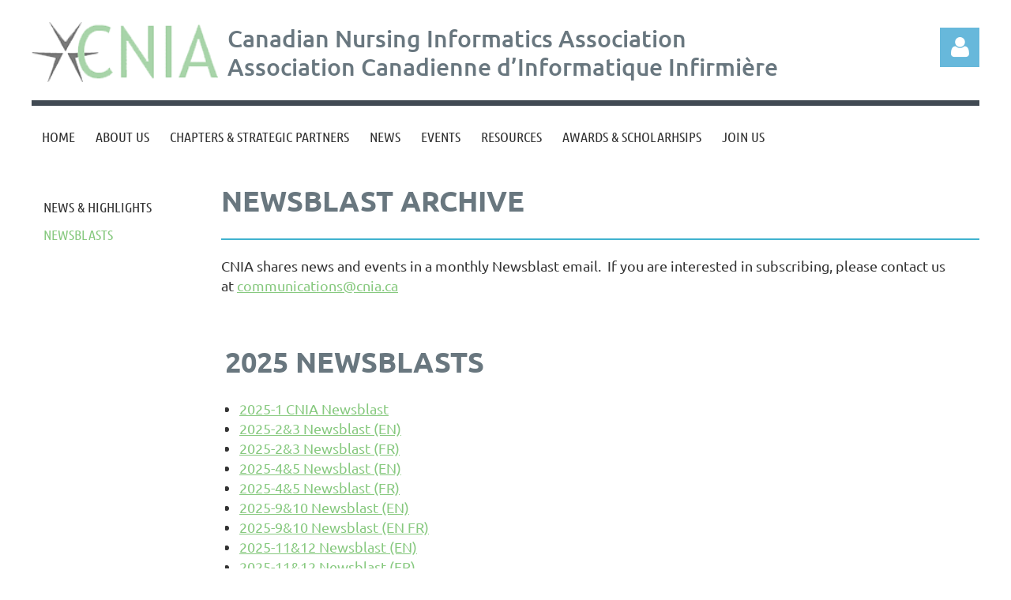

--- FILE ---
content_type: text/html; charset=utf-8
request_url: https://cnia.ca/Newsblasts
body_size: 9586
content:
<!DOCTYPE html>
<html lang="en" class="no-js ">
	<head id="Head1">
		<link rel="stylesheet" type="text/css" href="https://kit-pro.fontawesome.com/releases/latest/css/pro.min.css" />
<meta name="viewport" content="width=device-width, initial-scale=1.0">
<link href="https://sf.wildapricot.org/BuiltTheme/kaleidoscope_cornucopia.v3.0/current/7a8bdd2e/Styles/combined.css" rel="stylesheet" type="text/css" /><link href="https://cnia.ca/resources/theme/user.css?t=636749212850000000" rel="stylesheet" type="text/css" /><link href="https://live-sf.wildapricot.org/WebUI/built9.12.0-23d3d10/scripts/public/react/index-84b33b4.css" rel="stylesheet" type="text/css" /><link href="https://live-sf.wildapricot.org/WebUI/built9.12.0-23d3d10/css/shared/ui/shared-ui-compiled.css" rel="stylesheet" type="text/css" /><script type="text/javascript" language="javascript" id="idJavaScriptEnvironment">var bonaPage_BuildVer='9.12.0-23d3d10';
var bonaPage_AdminBackendUrl = '/admin/';
var bonaPage_StatRes='https://live-sf.wildapricot.org/WebUI/';
var bonaPage_InternalPageType = { isUndefinedPage : false,isWebPage : true,isAdminPage : false,isDialogPage : false,isSystemPage : false,isErrorPage : false,isError404Page : false };
var bonaPage_PageView = { isAnonymousView : true,isMemberView : false,isAdminView : false };
var WidgetMode = 0;
var bonaPage_IsUserAnonymous = true;
var bonaPage_ThemeVer='7a8bdd2e6367492128500000000'; var bonaPage_ThemeId = 'kaleidoscope_cornucopia.v3.0'; var bonaPage_ThemeVersion = '3.0';
var bonaPage_id='18106'; version_id='';
if (bonaPage_InternalPageType && (bonaPage_InternalPageType.isSystemPage || bonaPage_InternalPageType.isWebPage) && window.self !== window.top) { var success = true; try { var tmp = top.location.href; if (!tmp) { top.location = self.location; } } catch (err) { try { if (self != top) { top.location = self.location; } } catch (err) { try { if (self != top) { top = self; } success = false; } catch (err) { success = false; } } success = false; } if (!success) { window.onload = function() { document.open('text/html', 'replace'); document.write('<ht'+'ml><he'+'ad></he'+'ad><bo'+'dy><h1>Wrong document context!</h1></bo'+'dy></ht'+'ml>'); document.close(); } } }
try { function waMetricsGlobalHandler(args) { if (WA.topWindow.waMetricsOuterGlobalHandler && typeof(WA.topWindow.waMetricsOuterGlobalHandler) === 'function') { WA.topWindow.waMetricsOuterGlobalHandler(args); }}} catch(err) {}
 try { if (parent && parent.BonaPage) parent.BonaPage.implementBonaPage(window); } catch (err) { }
try { document.write('<style type="text/css"> .WaHideIfJSEnabled, .HideIfJSEnabled { display: none; } </style>'); } catch(err) {}
var bonaPage_WebPackRootPath = 'https://live-sf.wildapricot.org/WebUI/built9.12.0-23d3d10/scripts/public/react/';</script><script type="text/javascript" language="javascript" src="https://live-sf.wildapricot.org/WebUI/built9.12.0-23d3d10/scripts/shared/bonapagetop/bonapagetop-compiled.js" id="idBonaPageTop"></script><script type="text/javascript" language="javascript" src="https://live-sf.wildapricot.org/WebUI/built9.12.0-23d3d10/scripts/public/react/index-84b33b4.js" id="ReactPublicJs"></script><script type="text/javascript" language="javascript" src="https://live-sf.wildapricot.org/WebUI/built9.12.0-23d3d10/scripts/shared/ui/shared-ui-compiled.js" id="idSharedJs"></script><script type="text/javascript" language="javascript" src="https://live-sf.wildapricot.org/WebUI/built9.12.0-23d3d10/General.js" id=""></script><script type="text/javascript" language="javascript" src="https://sf.wildapricot.org/BuiltTheme/kaleidoscope_cornucopia.v3.0/current/7a8bdd2e/Scripts/combined.js" id=""></script><title>CNIA - Newsblasts</title>
<!-- Google Tag Manager -->
<script>(function(w,d,s,l,i){w[l]=w[l]||[];w[l].push({'gtm.start':
new Date().getTime(),event:'gtm.js'});var f=d.getElementsByTagName(s)[0],
j=d.createElement(s),dl=l!='dataLayer'?'&l='+l:'';j.async=true;j.src=
'https://www.googletagmanager.com/gtm.js?id='+i+dl;f.parentNode.insertBefore(j,f);
})(window,document,'script','dataLayer','GTM-KDDRFTCC');</script>
<!-- End Google Tag Manager --><meta name="apple-itunes-app" content="app-id=1220348450, app-argument="><link rel="search" type="application/opensearchdescription+xml" title="cnia.ca" href="/opensearch.ashx" /></head>
	<body id="PAGEID_18106" class="publicContentView LayoutMain">
<div class="mLayout layoutMain" id="mLayout">

<div class="mobilePanelContainer">
<div id="id_MobilePanel" data-componentId="MobilePanel" class="WaPlaceHolder WaPlaceHolderMobilePanel" style=""><div style=""><div id="id_QFpB82d" class="WaGadgetOnly WaGadgetMobilePanel  gadgetStyleNone" style="" data-componentId="QFpB82d" ><div class="mobilePanel">
	
	<div class="mobilePanelButton buttonMenu" title="Menu">Menu</div>
<div class="mobilePanelButton buttonLogin" title="Log in">Log in</div>
<div class="menuInner">
		<ul class="firstLevel">
<li class=" ">
	<div class="item">
		<a href="https://cnia.ca/" title="Home"><span>Home</span></a>
</div>
</li>
	
<li class=" dir">
	<div class="item">
		<a href="https://cnia.ca/About-Us" title="About Us"><span>About Us</span></a>
<ul class="secondLevel">
<li class=" ">
	<div class="item">
		<a href="https://cnia.ca/History-of-CNIA" title="History of CNIA"><span>History of CNIA</span></a>
</div>
</li>
	
<li class=" ">
	<div class="item">
		<a href="https://cnia.ca/board" title="CNIA BOARD"><span>CNIA BOARD</span></a>
</div>
</li>
	
</ul>
</div>
</li>
	
<li class=" dir">
	<div class="item">
		<a href="https://cnia.ca/Chapters" title="Chapters &amp; Strategic Partners"><span>Chapters &amp; Strategic Partners</span></a>
<ul class="secondLevel">
<li class=" ">
	<div class="item">
		<a href="https://cnia.ca/page-18182" title="BC-Yukon-Sask-West"><span>BC-Yukon-Sask-West</span></a>
</div>
</li>
	
<li class=" ">
	<div class="item">
		<a href="https://cnia.ca/Alberta" title="Alberta"><span>Alberta</span></a>
</div>
</li>
	
<li class=" ">
	<div class="item">
		<a href="https://cnia.ca/Ontario" title="Ontario"><span>Ontario</span></a>
</div>
</li>
	
<li class=" ">
	<div class="item">
		<a href="https://cnia.ca/page-18184" title="Quebec (AQIISTI/Affiliate)"><span>Quebec (AQIISTI/Affiliate)</span></a>
</div>
</li>
	
<li class=" ">
	<div class="item">
		<a href="https://cnia.ca/Atlantic" title="Atlantic Canada"><span>Atlantic Canada</span></a>
</div>
</li>
	
<li class=" ">
	<div class="item">
		<a href="https://cnia.ca/Quebec" title="Partners"><span>Partners</span></a>
</div>
</li>
	
</ul>
</div>
</li>
	
<li class=" dir">
	<div class="item">
		<a href="https://cnia.ca/news-events" title="News"><span>News</span></a>
<ul class="secondLevel">
<li class=" ">
	<div class="item">
		<a href="https://cnia.ca/news1" title="News &amp; Highlights"><span>News &amp; Highlights</span></a>
</div>
</li>
	
<li class="sel ">
	<div class="item">
		<a href="https://cnia.ca/Newsblasts" title="Newsblasts"><span>Newsblasts</span></a>
</div>
</li>
	
</ul>
</div>
</li>
	
<li class=" dir">
	<div class="item">
		<a href="https://cnia.ca/events" title="Events"><span>Events</span></a>
<ul class="secondLevel">
<li class=" ">
	<div class="item">
		<a href="https://cnia.ca/page-18176" title="Upcoming Events"><span>Upcoming Events</span></a>
</div>
</li>
	
<li class=" dir">
	<div class="item">
		<a href="https://cnia.ca/CNIA-2025-Conference" title="2025 Conference"><span>2025 Conference</span></a>
<ul class="secondLevel">
<li class=" ">
	<div class="item">
		<a href="https://cnia.ca/page-18151" title="Conference Sponsors"><span>Conference Sponsors</span></a>
</div>
</li>
	
<li class=" ">
	<div class="item">
		<a href="https://cnia.ca/page-18152" title="Speakers and Program"><span>Speakers and Program</span></a>
</div>
</li>
	
<li class=" ">
	<div class="item">
		<a href="https://cnia.ca/page-18147" title="Conference Registration"><span>Conference Registration</span></a>
</div>
</li>
	
<li class=" ">
	<div class="item">
		<a href="https://cnia.ca/page-18149" title="Conference Overview"><span>Conference Overview</span></a>
</div>
</li>
	
<li class=" ">
	<div class="item">
		<a href="https://cnia.ca/page-18145" title="Call for Abstracts"><span>Call for Abstracts</span></a>
</div>
</li>
	
<li class=" ">
	<div class="item">
		<a href="https://cnia.ca/page-18146" title="Conference TEMP"><span>Conference TEMP</span></a>
</div>
</li>
	
<li class=" ">
	<div class="item">
		<a href="https://cnia.ca/page-18143" title="Conference Overview_ARCHIVED"><span>Conference Overview_ARCHIVED</span></a>
</div>
</li>
	
</ul>
</div>
</li>
	
<li class=" ">
	<div class="item">
		<a href="https://cnia.ca/page-18127" title="2024 Conference"><span>2024 Conference</span></a>
</div>
</li>
	
<li class=" dir">
	<div class="item">
		<a href="https://cnia.ca/page-18123" title="2023 Conference"><span>2023 Conference</span></a>
<ul class="secondLevel">
<li class=" ">
	<div class="item">
		<a href="https://cnia.ca/CNIA-2023-Conference-Accommodation" title="CNIA 2023 Conference Accommodation"><span>CNIA 2023 Conference Accommodation</span></a>
</div>
</li>
	
</ul>
</div>
</li>
	
<li class=" ">
	<div class="item">
		<a href="https://cnia.ca/2022-Conference" title="2022 Conference"><span>2022 Conference</span></a>
</div>
</li>
	
<li class=" ">
	<div class="item">
		<a href="https://cnia.ca/conference-schedule" title="2021 Conference"><span>2021 Conference</span></a>
</div>
</li>
	
</ul>
</div>
</li>
	
<li class=" dir">
	<div class="item">
		<a href="https://cnia.ca/nursing-informatics-resources" title="Resources"><span>Resources</span></a>
<ul class="secondLevel">
<li class=" ">
	<div class="item">
		<a href="https://cnia.ca/general-resources" title="General Resources"><span>General Resources</span></a>
</div>
</li>
	
<li class=" ">
	<div class="item">
		<a href="https://cnia.ca/nurse-informatician-series" title="Nurse Informatician Series"><span>Nurse Informatician Series</span></a>
</div>
</li>
	
</ul>
</div>
</li>
	
<li class=" ">
	<div class="item">
		<a href="https://cnia.ca/Awards" title="Awards &amp; Scholarhsips"><span>Awards &amp; Scholarhsips</span></a>
</div>
</li>
	
<li class=" ">
	<div class="item">
		<a href="https://cnia.ca/join" title="Join Us"><span>Join Us</span></a>
</div>
</li>
	
</ul>
	</div>

	<div class="loginInner">
<div class="loginContainerForm oAuthIsfalse">
<form method="post" action="https://cnia.ca/Sys/Login" id="id_QFpB82d_form" class="generalLoginBox"  data-disableInAdminMode="true">
<input type="hidden" name="ReturnUrl" id="id_QFpB82d_returnUrl" value="">
				<input type="hidden" name="browserData" id="id_QFpB82d_browserField">
<div class="loginUserName">
<div class="loginUserNameTextBox">
		<input name="email" type="text" maxlength="100" placeholder="Email"  id="id_QFpB82d_userName" tabindex="1" class="emailTextBoxControl"/>
	</div>
</div><div class="loginPassword">
<div class="loginPasswordTextBox">
		<input name="password" type="password" placeholder="Password" maxlength="50" id="id_QFpB82d_password" tabindex="2" class="passwordTextBoxControl" autocomplete="off"/>
	</div>
</div> 
    <input id="g-recaptcha-invisible_QFpB82d" name="g-recaptcha-invisible" value="recaptcha" type="hidden"/> 
    <div id="recapcha_placeholder_QFpB82d" style="display:none"></div>
    <span id="idReCaptchaValidator_QFpB82d" errorMessage="Please verify that you are not a robot" style="display:none" validatorType="method" ></span>
    <script>
        $("#idReCaptchaValidator_QFpB82d").on( "wavalidate", function(event, validationResult) {
            if (grecaptcha.getResponse(widgetId_QFpB82d).length == 0){
                grecaptcha.execute(widgetId_QFpB82d);	
                validationResult.shouldStopValidation = true;
                return;
            }

            validationResult.result = true;
        });
  
            var widgetId_QFpB82d;

            var onloadCallback_QFpB82d = function() {
                // Renders the HTML element with id 'recapcha_placeholder_QFpB82d' as a reCAPTCHA widget.
                // The id of the reCAPTCHA widget is assigned to 'widgetId_QFpB82d'.
                widgetId_QFpB82d = grecaptcha.render('recapcha_placeholder_QFpB82d', {
                'sitekey' : '6LfmM_UhAAAAAJSHT-BwkAlQgN0mMViOmaK7oEIV',
                'size': 'invisible',
                'callback': function(){
                    document.getElementById('g-recaptcha-invisible_QFpB82d').form.submit();
                },
                'theme' : 'light'
            });
        };
    </script>
	
    <script src="https://www.google.com/recaptcha/api.js?onload=onloadCallback_QFpB82d&render=explicit" async defer></script>

 <div class="loginActionRememberMe">
		<input id="id_QFpB82d_rememberMe" type="checkbox" name="rememberMe" tabindex="3" class="rememberMeCheckboxControl"/>
		<label for="id_QFpB82d_rememberMe">Remember me</label>
	</div>
<div class="loginPasswordForgot">
		<a href="https://cnia.ca/Sys/ResetPasswordRequest">Forgot password</a>
	</div>
<div class="loginAction">
	<input type="submit" name="ctl03$ctl02$loginViewControl$loginControl$Login" value="Log in" id="id_QFpB82d_loginAction" onclick="if (!browserInfo.clientCookiesEnabled()) {alert('Warning: browser cookies disabled. Please enable them to use this website.'); return false;}" tabindex="4" class="loginButton loginButtonControl"/>
</div></form></div>
</div>

</div>

<script type="text/javascript">

jq$(function()
{
	var gadget = jq$('#id_QFpB82d'),
		menuContainer = gadget.find('.menuInner'),
		loginContainer = gadget.find('.loginInner');

	gadget.find('.buttonMenu').on("click",function()
	{
		menuContainer.toggle();
		loginContainer.hide();
		jq$(this).toggleClass('active');
        jq$('.buttonLogin').removeClass('active');
		return false;
	});

	gadget.find('.buttonLogin').on("click",function()
	{
		loginContainer.toggle();
		menuContainer.hide();
		jq$(this).toggleClass('active');
        jq$('.buttonMenu').removeClass('active');
		return false;
	});

	gadget.find('.mobilePanel').on("click",function(event)
	{
        if( !(jq$(event.target).parents('.loginInner').size() || event.target.className == 'loginInner') )
        {
            menuContainer.hide();
            loginContainer.hide();
            jq$('.buttonLogin').removeClass('active');
            jq$('.buttonMenu').removeClass('active');
        }

        event.stopPropagation();
	});

	jq$('body').on("click",function()
	{
		menuContainer.hide();
		loginContainer.hide();
		jq$('.buttonLogin').removeClass('active');
        jq$('.buttonMenu').removeClass('active');
	});


	// login
	var browserField = document.getElementById('id_QFpB82d' + '_browserField');

	if (browserField)
	{
		browserField.value = browserInfo.getBrowserCapabilitiesData();
	}

	jq$('#id_QFpB82d' + '_form').FormValidate();
	jq$('.WaGadgetMobilePanel form').attr('data-disableInAdminMode', 'false');

});

</script></div></div>
</div></div>

		<!-- header zone -->
		<div class="zonePlace zoneHeader1">
<div id="idHeaderContentHolder" data-componentId="Header" class="WaPlaceHolder WaPlaceHolderHeader" style="background-color:transparent;"><div style="padding-top:20px;"><div id="id_ZK6DsHJ" data-componentId="ZK6DsHJ" class="WaLayoutContainerOnly" style=""><table cellspacing="0" cellpadding="0" class="WaLayoutTable" style=""><tr data-componentId="ZK6DsHJ_row" class="WaLayoutRow"><td id="id_WXCywcy" data-componentId="WXCywcy" class="WaLayoutItem" style="width:20%;"><div id="id_m5aJK7I" class="WaLayoutPlaceHolder placeHolderContainer" data-componentId="m5aJK7I" style=""><div style=""><div id="id_dqvA8pc" class="WaGadgetOnly WaGadgetContent  gadgetStyleNone" style="" data-componentId="dqvA8pc" ><div class="gadgetStyleBody gadgetContentEditableArea" style="" data-editableArea="0" data-areaHeight="auto">
<p><img src="/resources/Pictures/cnia-logo.png" alt="" title="" border="0" style="margin: 8px 25px 0px 0px;" align="left" width="236" height="75"><br></p></div>
</div></div></div></td><td style="" data-componentId="WXCywcy_separator" class="WaLayoutSeparator"><div style="width: inherit;"></div></td><td id="id_F8dgLCh" data-componentId="F8dgLCh" class="WaLayoutItem" style="width:61%;"><div id="id_Ajyx74O" class="WaLayoutPlaceHolder placeHolderContainer" data-componentId="Ajyx74O" style=""><div style=""><div id="id_KxbYLDm" class="WaGadgetOnly WaGadgetContent  gadgetStyleNone" style="margin-top:10px;margin-right:5px;margin-left:5px;" data-componentId="KxbYLDm" ><div class="gadgetStyleBody gadgetContentEditableArea" style="padding-top:0px;padding-bottom:5px;" data-editableArea="0" data-areaHeight="auto">
<h2 style="margin-top: 5px"><font style=""><font style="font-size: 30px;" color="#69777f">Canadian Nursing Informatics Association<br><span data-teams="true" style="">Association Canadienne d&#8217;Informatique Infirmière</span></font><br></font></h2></div>
</div></div></div></td><td style="" data-componentId="F8dgLCh_separator" class="WaLayoutSeparator"><div style="width: inherit;"></div></td><td id="id_URc4cy9" data-componentId="URc4cy9" class="WaLayoutItem" style="width:18%;"><div id="id_LWvwPx9" class="WaLayoutPlaceHolder placeHolderContainer" data-componentId="LWvwPx9" style=""><div style=""><div id="id_3YWgO2Z" class="WaGadgetOnly WaGadgetLoginForm  gadgetStyleNone" style="margin-top:15px;" data-componentId="3YWgO2Z" ><link rel="stylesheet" type="text/css" href="https://kit-pro.fontawesome.com/releases/latest/css/pro.min.css" />
<div class="loginContainer alignRight">
  <div class="loginContainerInner">
    <a id="id_3YWgO2Z_loginLink" class="loginLink">Log in</a>
    <div id="id_3YWgO2Z_loginContainer" class="loginPanel">
      <div class="loginContainerForm oAuthIsfalse">
        <div class="loginContainerFormInner">
          <form method="post" action="https://cnia.ca/Sys/Login" id="id_3YWgO2Z_form" class="generalLoginBox"  data-disableInAdminMode="true">
<input type="hidden" name="ReturnUrl" id="id_3YWgO2Z_returnUrl" value="">
            <input type="hidden" name="CurrentUrl" id="id_3YWgO2Z_currentUrl" value="/Newsblasts">
            <input type="hidden" name="browserData" id="id_3YWgO2Z_browserField">
            <div class="loginUserName">
<div class="loginUserNameTextBox">
		<input name="email" type="text" maxlength="100" placeholder="Email"  id="id_3YWgO2Z_userName" tabindex="1" class="emailTextBoxControl"/>
	</div>
</div><div class="loginPassword">
    <div class="loginPasswordTextBox">
		<div class="password-wrapper">
			<input 
				name="password" 
				type="password" 
placeholder="Password" 
				maxlength="50" 
				id="id_3YWgO2Z_password" 
				tabindex="2" 
				class="passwordTextBoxControl" 
				autocomplete="off"
			/>
			<i class="fa fa-eye-slash toggle-password" toggle="#id_3YWgO2Z_password"></i>
		</div>
    </div>
</div>
<script>
  if (!window.__passwordToggleInitialized) {
    window.__passwordToggleInitialized = true;

    $(document).ready(function () {
      $('.toggle-password').each(function () {
        const $icon = $(this);
        const selector = $icon.attr('toggle');
        if (!selector) return;

        const $input = selector.startsWith('#') ? $(selector) : $('#' + selector);
        if (!$input.length) return;

        $icon.on('click', function () {
          try {
            const inputEl = $input[0];
            const currentType = inputEl.getAttribute('type');

            if (currentType === 'password') {
              inputEl.setAttribute('type', 'text');
              $icon.removeClass('fa-eye-slash').addClass('fa-eye');
            } else {
              inputEl.setAttribute('type', 'password');
              $icon.removeClass('fa-eye').addClass('fa-eye-slash');
            }
          } catch (err) {
            console.warn('Password toggle error:', err.message);
          }
        });
      });
    });
  }
</script>
	  
             
    <input id="g-recaptcha-invisible_3YWgO2Z" name="g-recaptcha-invisible" value="recaptcha" type="hidden"/> 
    <div id="recapcha_placeholder_3YWgO2Z" style="display:none"></div>
    <span id="idReCaptchaValidator_3YWgO2Z" errorMessage="Please verify that you are not a robot" style="display:none" validatorType="method" ></span>
    <script>
        $("#idReCaptchaValidator_3YWgO2Z").on( "wavalidate", function(event, validationResult) {
            if (grecaptcha.getResponse(widgetId_3YWgO2Z).length == 0){
                grecaptcha.execute(widgetId_3YWgO2Z);	
                validationResult.shouldStopValidation = true;
                return;
            }

            validationResult.result = true;
        });
  
            var widgetId_3YWgO2Z;

            var onloadCallback_3YWgO2Z = function() {
                // Renders the HTML element with id 'recapcha_placeholder_3YWgO2Z' as a reCAPTCHA widget.
                // The id of the reCAPTCHA widget is assigned to 'widgetId_3YWgO2Z'.
                widgetId_3YWgO2Z = grecaptcha.render('recapcha_placeholder_3YWgO2Z', {
                'sitekey' : '6LfmM_UhAAAAAJSHT-BwkAlQgN0mMViOmaK7oEIV',
                'size': 'invisible',
                'callback': function(){
                    document.getElementById('g-recaptcha-invisible_3YWgO2Z').form.submit();
                },
                'theme' : 'light'
            });
        };
    </script>
	
    <script src="https://www.google.com/recaptcha/api.js?onload=onloadCallback_3YWgO2Z&render=explicit" async defer></script>

  
      <div class="loginActionRememberMe">
		<input id="id_3YWgO2Z_rememberMe" type="checkbox" name="rememberMe" tabindex="3" class="rememberMeCheckboxControl"/>
		<label for="id_3YWgO2Z_rememberMe">Remember me</label>
	</div>
<div class="loginAction">
	<input type="submit" name="ctl03$ctl02$loginViewControl$loginControl$Login" value="Log in" id="id_3YWgO2Z_loginAction" onclick="if (!WA.isWidgetMode && !browserInfo.clientCookiesEnabled()) {alert('Warning: browser cookies disabled. Please enable them to use this website.'); return false;}" tabindex="4" class="loginButton loginButtonControl"/>
</div><div class="loginPasswordForgot">
		<a rel="nofollow" href="https://cnia.ca/Sys/ResetPasswordRequest">Forgot password</a>
	</div>
</form></div>
      </div>
    </div>
  </div>
</div>
<script>
  jq$(function() {
    var gadgetId = jq$('#id_3YWgO2Z'),
        containerBox = gadgetId.find('.loginPanel'),
        loginLink = gadgetId.find('.loginLink'),
        transitionTime = 300;

    containerBox.isOpening = false;

    loginLink.on('click', function(e) {
      if (containerBox.css("visibility") == 'visible') {
        loginLink.removeClass('hover');
        containerBox.animate({ 'opacity': '0' }, transitionTime, function() {
          containerBox.css('visibility','hidden');
          containerBox.css('display','none');
        });
      } else {
        loginLink.addClass('hover');
        containerBox.isOpening = true;
        containerBox.css('display','block');
        containerBox.css('visibility','visible');
        containerBox.animate({ 'opacity': '1' }, transitionTime, function() {
          containerBox.isOpening = false;
        });
      }
    });

    containerBox.on('click', function(e) { e.stopPropagation(); });

    jq$('body').on('click', function() {
      if (containerBox.css("visibility") == 'visible' && !containerBox.isOpening) {
        loginLink.removeClass('hover');
        containerBox.animate({ 'opacity': '0' }, transitionTime, function() {
          containerBox.css('visibility','hidden');
          containerBox.css('display','none');
        });
      }
    });

    var browserField = document.getElementById('id_3YWgO2Z' + '_browserField');

    if (browserField) {
      browserField.value = browserInfo.getBrowserCapabilitiesData();
    }

    jq$('#id_3YWgO2Z' + '_form').FormValidate();
    jq$('.WaGadgetLoginForm form').attr('data-disableInAdminMode', 'false');
  });
</script>
</div></div></div></td></tr></table> </div></div>
</div></div>
		<div class="zonePlace zoneHeader2">
<div id="id_Header1" data-componentId="Header1" class="WaPlaceHolder WaPlaceHolderHeader1" style="background-color:transparent;"><div style=""><div id="id_JpFJ3Gl" data-componentId="JpFJ3Gl" class="WaLayoutContainerFirst" style="background-color:#414A53;"><table cellspacing="0" cellpadding="0" class="WaLayoutTable" style=""><tr data-componentId="JpFJ3Gl_row" class="WaLayoutRow"><td id="id_bBoPpMR" data-componentId="bBoPpMR" class="WaLayoutItem" style="width:100%;"><div id="id_ClYQFGL" class="WaLayoutPlaceHolder placeHolderContainer" data-componentId="ClYQFGL" style=""><div style=""><div id="id_svVLY2a" class="WaGadgetOnly WaGadgetMenuHorizontal  gadgetStyleNone" style="margin-top:7px;" data-componentId="svVLY2a" ><div class="menuBackground"></div>
<div class="menuInner">
	<ul class="firstLevel">
<li class=" ">
	<div class="item">
		<a href="https://cnia.ca/" title="Home"><span>Home</span></a>
</div>
</li>
	
<li class=" ">
	<div class="item">
		<a href="https://cnia.ca/About-Us" title="About Us"><span>About Us</span></a>
</div>
</li>
	
<li class=" ">
	<div class="item">
		<a href="https://cnia.ca/Chapters" title="Chapters &amp; Strategic Partners"><span>Chapters &amp; Strategic Partners</span></a>
</div>
</li>
	
<li class=" ">
	<div class="item">
		<a href="https://cnia.ca/news-events" title="News"><span>News</span></a>
</div>
</li>
	
<li class=" ">
	<div class="item">
		<a href="https://cnia.ca/events" title="Events"><span>Events</span></a>
</div>
</li>
	
<li class=" ">
	<div class="item">
		<a href="https://cnia.ca/nursing-informatics-resources" title="Resources"><span>Resources</span></a>
</div>
</li>
	
<li class=" ">
	<div class="item">
		<a href="https://cnia.ca/Awards" title="Awards &amp; Scholarhsips"><span>Awards &amp; Scholarhsips</span></a>
</div>
</li>
	
<li class=" ">
	<div class="item">
		<a href="https://cnia.ca/join" title="Join Us"><span>Join Us</span></a>
</div>
</li>
	
</ul>
</div>


<script type="text/javascript">

	jq$(function()
	{

		WebFont.load({
			custom: {
				families: ['Ubuntu', 'Ubuntu condensed']
			},
			active: function()
			{
				resizeMenu();
			}
		});


		var gadgetHorMenu = jq$('#id_svVLY2a'),
			gadgetHorMenuContainer = gadgetHorMenu.find('.menuInner'),
			firstLevelMenu = gadgetHorMenu.find('ul.firstLevel'),
			holderInitialMenu = firstLevelMenu.children(),
			outsideItems = null,
			phantomElement = '<li class="phantom"><div class="item"><a href="#"><span>&#x2261;</span></a><ul class="secondLevel"></ul></div></li>',
			placeHolder = gadgetHorMenu.parents('.WaLayoutPlaceHolder'),
			placeHolderId = placeHolder && placeHolder.attr('data-componentId'),
			mobileState = false,
			isTouchSupported = !!(('ontouchstart' in window) || (window.DocumentTouch && document instanceof DocumentTouch) || (navigator.msPointerEnabled && navigator.msMaxTouchPoints));


		function resizeMenu()
		{
			var i,
				len,
				fitMenuWidth = 0,
				menuItemPhantomWidth = 80;

			firstLevelMenu.html( holderInitialMenu).removeClass('adapted').css({ width: 'auto' }); // restore initial menu

			if( firstLevelMenu.width() > gadgetHorMenuContainer.width() ) // if menu oversize
			{
				menuItemPhantomWidth = firstLevelMenu.addClass('adapted').append( phantomElement).children('.phantom').width();

				for( i = 0, len = holderInitialMenu.size(); i <= len; i++ )
				{
					fitMenuWidth += jq$( holderInitialMenu.get(i) ).width();

					if( fitMenuWidth + menuItemPhantomWidth > gadgetHorMenuContainer.width() )
					{
						outsideItems = firstLevelMenu.children(':gt('+(i-1)+'):not(.phantom)').remove();
						firstLevelMenu.find('.phantom > .item > ul').append( outsideItems);
						gadgetHorMenuContainer.css('overflow','visible');
						break;
					}
				}
				gadgetHorMenu.find('.phantom > .item > a').click(function(){ return false; });
			}

			disableFirstTouch();

			firstLevelMenu.css( 'width', '' ); // restore initial menu width
			firstLevelMenu.children().removeClass('last-child').eq(-1).addClass('last-child'); // add last-child mark
		}

		jq$(window).resize(function()
		{
			resizeMenu();
		});

		function onLayoutColumnResized(sender, args)
		{
			args = args || {};

			if (placeHolderId && (placeHolderId == args.leftColPlaceHolderId || placeHolderId == args.rightColPlaceHolderId))
			{
				resizeMenu();
			}
		}

		BonaPage.addPageStateHandler(BonaPage.PAGE_PARSED, function() { WA.Gadgets.LayoutColumnResized.addHandler(onLayoutColumnResized); });
		BonaPage.addPageStateHandler(BonaPage.PAGE_UNLOADED, function() { WA.Gadgets.LayoutColumnResized.removeHandler(onLayoutColumnResized); });


        function disableFirstTouch()
        {
          if (!isTouchSupported) return;

          jq$('#id_svVLY2a').find('.menuInner li.dir > .item > a').on( 'click', function(event)
          {
            if( !this.touchCounter )
              this.touchCounter = 0;

            if( this.touchCounter >= 1 )
            {
              this.touchCounter = 0;
              return true;
            }
            this.touchCounter++;

            if (!mobileState)
            {
              WA.stopEventDefault(event);
            }
          });

          jq$('#id_svVLY2a').find('.menuInner li.dir > .item > a').on( 'mouseout', function(event)
          {
            if( !this.touchCounter )
              this.touchCounter = 0;
            this.touchCounter = 0;
          });
        }

        disableFirstTouch();

	});
</script></div></div></div></td></tr></table> </div><div id="id_xqd66tn" data-componentId="xqd66tn" class="WaLayoutContainerLast" style=""><table cellspacing="0" cellpadding="0" class="WaLayoutTable" style=""><tr data-componentId="xqd66tn_row" class="WaLayoutRow"><td id="id_KiZWwe2" data-componentId="KiZWwe2" class="WaLayoutItem" style="width:20%;"><div id="id_tyqfdPV" class="WaLayoutPlaceHolder placeHolderContainer" data-componentId="tyqfdPV" style=""><div style=""><div id="id_1vbXJgT" class="WaGadgetOnly WaGadgetMenuVertical  gadgetStyleNone" style="" data-componentId="1vbXJgT" ><div class="menuInner">
	<ul class="firstLevel alignLeft">
<li class=" ">
	<div class="item">
		<a href="https://cnia.ca/news1" title="News &amp; Highlights"><span>News &amp; Highlights</span></a>
</div>
</li>
	
<li class="sel ">
	<div class="item">
		<a href="https://cnia.ca/Newsblasts" title="Newsblasts"><span>Newsblasts</span></a>
</div>
</li>
	
</ul>
</div></div></div></div></td><td style="" data-componentId="KiZWwe2_separator" class="WaLayoutSeparator"><div style="width: inherit;"></div></td><td id="id_PkMxeTN" data-componentId="PkMxeTN" class="WaLayoutItem" style="width:80%;"><div id="id_JK5UTf7" class="WaLayoutPlaceHolder placeHolderContainer" data-componentId="JK5UTf7" style=""><div style=""><div id="id_59DGEer" class="WaGadgetFirst WaGadgetContent  gadgetStyleNone" style="" data-componentId="59DGEer" ><div class="gadgetStyleBody gadgetContentEditableArea" style="" data-editableArea="0" data-areaHeight="auto">
<h1>Newsblast Archive</h1><p>CNIA shares news and events in a monthly Newsblast email.&nbsp; If you are interested in subscribing, please contact us at&nbsp;<a href="mailto:communications@cnia.ca" target="_blank">communications@cnia.ca</a>&nbsp;&nbsp;</p><p><br></p></div>
</div><div id="id_6rmsPlQ" class="WaGadget WaGadgetContent  gadgetStyleNone" style="margin-top:5px;margin-right:5px;margin-bottom:5px;margin-left:5px;" data-componentId="6rmsPlQ" ><div class="gadgetStyleTitle" style=" "><h4 class="gadgetTitleH4">
2025 Newsblasts</h4></div>
<div class="gadgetStyleBody gadgetContentEditableArea" style="" data-editableArea="0" data-areaHeight="auto">
<ul><li><a href="/resources/Documents/CNIA%20Newsblast%20Jan%202025.pdf" target="_blank">2025-1 CNIA Newsblast</a></li><li><a href="/resources/Documents/Feb-March%202025%20Newsblast.pdf" target="_blank">2025-2&amp;3 Newsblast (EN)</a></li><li><a href="/resources/Documents/NB%20FR.pdf" target="_blank">2025-2&amp;3 Newsblast (FR)</a></li><li><a href="/resources/Documents/CNIA%20Newsblast%20Apr-May%20(ENGLISH)%20-%20FINAL.pdf" target="_blank">2025-4&amp;5 Newsblast (EN)</a></li><li><a href="/resources/Documents/CNIA%20Newsblast%20Apr-May%20(FRENCH)%20-%20FINAL.pdf" target="_blank">2025-4&amp;5 Newsblast (FR)</a></li><li><a href="/resources/Documents/CNIA%20NEWSBLAST%20SEP-OCT%202025%20(EN).pdf" target="_blank">2025-9&amp;10 Newsblast (EN)</a></li><li><a href="/resources/Documents/CNIA%20NEWSBLAST%20SEPTEMBER-OCTOBER%202025%20(EN%20FR).pdf" target="_blank">2025-9&amp;10 Newsblast (EN FR)</a></li><li><a href="/resources/Documents/CNIA%20Nov-Dec%202025%20NB.pdf" target="_blank">2025-11&amp;12 Newsblast (EN)</a></li><li><a href="/resources/Documents/CNIA%20NB%20NOV-DEC%202025%20FR.pdf" target="_blank">2025-11&amp;12 Newsblast (FR)</a></li></ul></div>
</div><div id="id_EnZgygU" class="WaGadget WaGadgetContent  gadgetStyleNone" style="margin-top:5px;margin-right:5px;margin-bottom:5px;margin-left:5px;" data-componentId="EnZgygU" ><div class="gadgetStyleTitle" style=" "><h4 class="gadgetTitleH4">
2024 Newsblasts</h4></div>
<div class="gadgetStyleBody gadgetContentEditableArea" style="" data-editableArea="0" data-areaHeight="auto">
<ul><li><a href="/resources/Documents/CNIA%20Jan%202024%20NB.pdf" target="_blank">2024-1 CNIA Special Newsblast</a></li><li><a href="/resources/Documents/CNIA%20Feb%202024%20Blast.pdf" target="_blank">2024-2.1 CNIA Blast</a></li><li><a href="/resources/Documents/CNIA%20Feb%202024%20Conf%20Updates.pdf" target="_blank">2024-2.2 CNIA Updates</a></li><li><a href="/resources/Documents/CNIA%20March%202024%20Special%20NB.pdf" target="_blank">2024-3 CNIA Special Newsblast</a></li><li><a href="/resources/Documents/CNIA%20April%202024%20NB.pdf" target="_blank">2024-4 CNIA Newsblast</a></li><li><a href="/resources/Documents/CNIA%20May%20Special%20Blast.pdf" target="_blank">2024-5 CNIA Special Newsblast</a></li><li><a href="/resources/Documents/CNIA%202024%20Conference%20Special%20Blast-%20Schedule%20.pdf" target="_blank">2024-5.1 CNIA Special Newsblast</a></li><li><a href="/resources/Documents/CNIA%20June%202024%20Newsblast.pdf" target="_blank">2024-6 CNIA Newsblast</a></li><li><a href="/resources/Documents/CNIA%20-%20Manual%20email.pdf" target="_blank">2024-7 CNIA Newsblast</a></li><li><a href="/resources/Documents/Newsblasts/2024-09%20CNIA%20Newsblast.pdf" target="_blank">2024-9 CNIA Newsblast</a></li><li><a href="/resources/Documents/Newsblasts/2024-10%20CNIA%20Newsblast.pdf" target="_blank">2024-10 CNIA Newsblast</a></li><li><a href="/resources/Documents/Newsblasts/2024-11%20CNIA%20Newsblast.pdf" target="_blank">2024-11 CNIA Newsblast</a></li></ul></div>
</div><div id="id_1FJtf52" class="WaGadget WaGadgetContent  gadgetStyleNone" style="margin-top:5px;margin-right:5px;margin-bottom:5px;margin-left:5px;" data-componentId="1FJtf52" ><div class="gadgetStyleTitle" style=" "><h4 class="gadgetTitleH4">
2023 Newsblasts</h4></div>
<div class="gadgetStyleBody gadgetContentEditableArea" style="" data-editableArea="0" data-areaHeight="auto">
<ul><li><font color="#088bae"><a href="/resources/Documents/Newsblasts/2023-01%20CNIA%20Newsblast.pdf" target="_blank">2023-1 CNIA Newsblast</a></font></li><li><font color="#088bae"><a href="/resources/Documents/Newsblasts/2023-02%20CNIA%20Newsblast.pdf" target="_blank">2023-2 CNIA Newsblast</a></font></li><li><a href="/resources/Documents/2023-3%20CNIA%20Newsblast.pdf" target="_blank">2023-3 CNIA Newsblast</a><br></li><li><a href="/resources/Documents/2023-4%20CNIA%20Newsblast.pdf" target="_blank">2023-4 CNIA Newsblast</a></li><li><a href="/resources/Documents/2023-5.1.%20CNIA%20Newsblastpdf.pdf" target="_blank">2023-5.1 CNIA Newsblast</a><br></li><li><a href="/resources/Documents/2023-5.2%20CNIA%20Newsblast.pdf" target="_blank">2023-5.2 CNIA Newsblast</a><br></li><li><a href="/resources/Documents/2023-6.1%20CNIA%20Newsblast%20-%20Special.pdf" target="_blank">2023-6.1 CNIA Newsblast</a><br></li><li><a href="/resources/Documents/2023-6.2%20CNIA%20Newsblast.pdf" target="_blank">2023-6.2 CNIA Newsblast</a><br></li><li><a href="/resources/Documents/2023-6.3%20CNIA%20Newsblast.pdf" target="_blank">2023-6.3 CNIA Newsblast</a><br></li><li><a href="/resources/Documents/CNIA%20sept%202023%20NB.pdf" target="_blank">2023-9 CNIA Newsblast</a></li><li><a href="/resources/Documents/CNIA%20oct%202023%20NB.pdf" target="_blank">2023-10 CNIA Newsblast</a></li><li><a href="/resources/Documents/CNIA%20nov%2023%20NB.pdf" target="_blank">2023-11 CNIA Newsblast</a></li><li><a href="/resources/Documents/CNIA%20Dec%202023%20NB.pdf" target="_blank">2023-12 CNIA Newsblast</a></li></ul></div>
</div><div id="id_ijDCBf5" class="WaGadget WaGadgetContent  gadgetStyleNone" style="margin-top:5px;margin-right:5px;margin-bottom:5px;margin-left:5px;" data-componentId="ijDCBf5" ><div class="gadgetStyleTitle" style=" "><h4 class="gadgetTitleH4">
2022 Newsblasts</h4></div>
<div class="gadgetStyleBody gadgetContentEditableArea" style="" data-editableArea="0" data-areaHeight="auto">
<ul>
  <li><a href="/resources/Documents/Newsblasts/2022-01%20CNIA%20Newsblast.pdf">2022-01 CNIA Newsblast</a></li>

  <li><a href="/resources/Documents/Newsblasts/2022-02%20CNIA%20Newsblast.pdf">2022-02 CNIA Newsblast</a></li>

  <li><a href="/resources/Documents/Newsblasts/2022-03%20CNIA%20Newsblast.pdf">2022-03 CNIA Newsblast</a></li><li><font color="#008bae"><a href="/resources/Documents/Newsblasts/2022-04%20CNIA%20Newsblast.pdf" target="_blank">2022-04 CNIA Newsblast</a></font></li><li><font color="#088bae"><a href="/resources/Documents/Newsblasts/2022-05%20CNIA%20Newsblast.pdf" target="_blank">2022-05 CNIA Newsblast</a></font></li><li><font color="#088bae"><a href="/resources/Documents/Newsblasts/2022-06%20CNIA%20Newsblast.pdf" target="_blank">2022-06 CNIA Newsblast</a></font></li><li><font color="#088bae"><a href="/resources/Documents/Newsblasts/2022-07%20CNIA%20Newsblast.pdf" target="_blank">2022-07 CNIA Newsblast</a></font></li><li><a href="/resources/Documents/Newsblasts/2022-08%20CNIA%20Newsblast.pdf" target="_blank">2022-08 CNIA Newsblast</a></li><li><font color="#088bae"><a href="/resources/Documents/2022-09%20CNIA%20Newsblast.pdf" target="_blank">2022-09 CNIA Newsblast</a></font></li><li><font color="#088bae"><a href="/resources/Documents/Newsblasts/2022-10%20CNIA%20Newsblast.pdf" target="_blank">2022-10 CNIA Newsblast</a></font></li><li><font color="#088bae"><a href="/resources/Documents/Newsblasts/2022-11%20CNIA%20Newsblast.pdf" target="_blank">2022-11 CNIA Newsblast</a></font></li><li><font color="#088bae"><a href="/resources/Documents/Newsblasts/2022-12%20CNIA%20Newsblast.pdf" target="_blank">2022-12 CNIA Newsblast</a></font></li>
</ul></div>
</div><div id="id_LciBUSJ" class="WaGadget WaGadgetContent  gadgetStyleNone" style="margin-top:5px;margin-right:5px;margin-bottom:5px;margin-left:5px;" data-componentId="LciBUSJ" ><div class="gadgetStyleTitle" style=" "><h4 class="gadgetTitleH4">
2021 Newsblasts</h4></div>
<div class="gadgetStyleBody gadgetContentEditableArea" style="" data-editableArea="0" data-areaHeight="auto">
<ul>
  <li><a href="/resources/Documents/Newsblasts/2021-01%20CNIA%20Newsblast.pdf">2021-01 CNIA Newsblast</a></li>

  <li><a href="/resources/Documents/Newsblasts/2021-02%20CNIA%20Newsblast.pdf">2021-02 CNIA Newsblast</a></li>

  <li><a href="/resources/Documents/Newsblasts/2021-03%20CNIA%20Newsblast.pdf">2021-03 CNIA Newsblast</a></li>

  <li><a href="/resources/Documents/Newsblasts/2021-04%20CNIA%20Newsblast.pdf">2021-04 CNIA Newsblast</a></li>

  <li><a href="/resources/Documents/Newsblasts/2021-06%20CNIA%20Newsblast.pdf">2021-06 CNIA Newsblast</a></li>

  <li><a href="/resources/Documents/Newsblasts/2021-07%20CNIA%20Newsblast.pdf">2021-08 CNIA Newsblast</a></li>

  <li><a href="/resources/Documents/Newsblasts/2021-09%20CNIA%20Newsblast.pdf">2021-09 CNIA Newsblast</a></li>

  <li><a href="/resources/Documents/Newsblasts/2021-10%20CNIA%20Newsblast.pdf">2021-10 CNIA Newsblast</a></li>

  <li><a href="/resources/Documents/Newsblasts/2021-11%20CNIA%20Newsblast.pdf">2021-11 CNIA Newsblast</a></li>

  <li><a href="/resources/Documents/Newsblasts/2021-12%20CNIA%20Newsblast.pdf">2021-12 CNIA Newsblast</a></li>
</ul></div>
</div><div id="id_Isv5Spo" class="WaGadgetLast WaGadgetContent  gadgetStyleNone" style="margin-top:5px;margin-right:5px;margin-bottom:5px;margin-left:5px;" data-componentId="Isv5Spo" ><div class="gadgetStyleTitle" style=" "><h4 class="gadgetTitleH4">
2020 Newsblasts</h4></div>
<div class="gadgetStyleBody gadgetContentEditableArea" style="" data-editableArea="0" data-areaHeight="auto">
<ul>
  <li><a href="/resources/Documents/Newsblasts/2020-01%20CNIA%20Newsblast.pdf">2020-01 CNIA Newsblast</a></li>

  <li><a href="/resources/Documents/Newsblasts/2020-02%20CNIA%20Newsblast.pdf">2020-02 CNIA Newsblast</a></li>

  <li><a href="/resources/Documents/Newsblasts/2020-03%20CNIA%20Newsblast.pdf">2020-03 CNIA Newsblast</a></li>

  <li><a href="/resources/Documents/Newsblasts/2020-04%20CNIA%20Newsblast.pdf">2020-04 CNIA Newsblast</a></li>

  <li><a href="/resources/Documents/Newsblasts/2020-05%20CNIA%20Newsblast.pdf">2020-05 CNIA Newsblast</a></li>

  <li><a href="/resources/Documents/Newsblasts/2020-06%20CNIA%20Newsblast.pdf">2020-06 CNIA Newsblast</a></li>

  <li><a href="/resources/Documents/Newsblasts/2020-07%20CNIA%20Newsblast.pdf">2020-07 CNIA Newsblast</a></li>

  <li><a href="/resources/Documents/Newsblasts/2020-09%20CNIA%20Newsblast.pdf">2020-09 CNIA Newsblast</a></li>

  <li><a href="/resources/Documents/Newsblasts/2020-10%20CNIA%20Newsblast.pdf">2020-10 CNIA Newsblast</a></li>

  <li><a href="/resources/Documents/Newsblasts/2020-10%20CNIA%20Newsblast%20-%20Special.pdf">2020-10 CNIA Newsblast - Special</a></li>

  <li><a href="/resources/Documents/Newsblasts/2020-11%20CNIA%20Newsblast.pdf">2020-11 CNIA Newsblast</a></li>

  <li><a href="/resources/Documents/Newsblasts/2020-12%20CNIA%20Newsblast.pdf">2020-12 CNIA Newsblast</a></li>
</ul></div>
</div></div></div></td></tr></table> </div></div>
</div></div>
		<!-- /header zone -->

<!-- content zone -->
	<div class="zonePlace zoneContent">
</div>
	<!-- /content zone -->

<!-- footer zone -->
		<div class="zonePlace zoneFooter1">
</div>
		<div class="zonePlace zoneFooter2">
<div id="id_Footer1" data-componentId="Footer1" class="WaPlaceHolder WaPlaceHolderFooter1" style="background-color:#414A53;"><div style="padding-top:40px;padding-right:20px;padding-bottom:40px;padding-left:20px;"><div id="id_p1txD9o" data-componentId="p1txD9o" class="WaLayoutContainerFirst" style=""><table cellspacing="0" cellpadding="0" class="WaLayoutTable" style=""><tr data-componentId="p1txD9o_row" class="WaLayoutRow"><td id="id_zBRjfsv" data-componentId="zBRjfsv" class="WaLayoutItem" style="width:36%;"><div id="id_Kfs7yoB" class="WaLayoutPlaceHolder placeHolderContainer" data-componentId="Kfs7yoB" style=""><div style=""><div id="id_Thus6pB" class="WaGadgetOnly WaGadgetContent  gadgetStyleNone" style="" data-componentId="Thus6pB" ><div class="gadgetStyleBody gadgetContentEditableArea" style="" data-editableArea="0" data-areaHeight="auto">
<h3><font color="#FFFFFF">Contact Us<br></font></h3>

<p style="line-height: 21px;"><font color="#FFFFFF">Email us at:&nbsp;</font><a href="mailto:communications@cnia.ca"><font color="#FFFFFF">communications@cnia.ca</font></a></p></div>
</div></div></div></td><td style="" data-componentId="zBRjfsv_separator" class="WaLayoutSeparator"><div style="width: inherit;"></div></td><td id="id_9FgHNpf" data-componentId="9FgHNpf" class="WaLayoutItem" style="width:32%;"><div id="id_LtVhqWp" class="WaLayoutPlaceHolder placeHolderContainer" data-componentId="LtVhqWp" style=""><div style=""><div id="id_H4c9dPi" class="WaGadgetOnly WaGadgetSocialProfile  gadgetDefaultStyle" style="margin-top:0px;margin-bottom:0px;" data-componentId="H4c9dPi" ><div class="gadgetStyleBody " style=""  data-areaHeight="auto">
<ul class="orientationHorizontal  alignLeft" >


<li>
				<a href="https://x.com/wildapricot" title="X" class="X" target="_blank"></a>
			</li>
<li>
				<a href="http://linkedin.com/company/canadian-nursing-informatics" title="LinkedIn" class="LinkedIn" target="_blank"></a>
			</li>
		
</ul>

</div>
</div></div></div></td><td style="" data-componentId="9FgHNpf_separator" class="WaLayoutSeparator"><div style="width: inherit;"></div></td><td id="id_wcw58cu" data-componentId="wcw58cu" class="WaLayoutItem" style="width:7%;"></td><td style="" data-componentId="wcw58cu_separator" class="WaLayoutSeparator"><div style="width: inherit;"></div></td><td id="id_19QVdcm" data-componentId="19QVdcm" class="WaLayoutItem" style="width:25%;"></td></tr></table> </div><div id="id_7UsFYmf" class="WaGadgetLast WaGadgetContent  gadgetStyleNone" style="" data-componentId="7UsFYmf" ><div class="gadgetStyleBody gadgetContentEditableArea" style="" data-editableArea="0" data-areaHeight="auto">
<p><font style="font-size: 15px;" color="#FFFFFF">Copyright </font><span><font face="Roboto, Helvetica, sans-serif" style="font-size: 15px;" color="#FFFFFF">©</font></span><font style="font-size: 15px;" color="#FFFFFF">&nbsp;Canadian Nursing Informatics Association</font><br></p></div>
</div></div>
</div></div>

<div class="zonePlace zoneWAbranding">
				<div class="WABranding">
<div id="idFooterPoweredByContainer">
	<span id="idFooterPoweredByWA">
Powered by <a href="http://www.wildapricot.com" target="_blank">Wild Apricot</a> Membership Software</span>
</div>
</div>
			</div>
<!-- /footer zone -->
<div id="idCustomJsContainer" class="cnCustomJsContainer">
<!-- Google Tag Manager -->
<script>
try
{
    (function(w,d,s,l,i){w[l]=w[l]||[];w[l].push({'gtm.start':
new Date().getTime(),event:'gtm.js'});var f=d.getElementsByTagName(s)[0],
j=d.createElement(s),dl=l!='dataLayer'?'&l='+l:'';j.async=true;j.src=
'https://www.googletagmanager.com/gtm.js?id='+i+dl;f.parentNode.insertBefore(j,f);
})(window,document,'script','dataLayer','GTM-KDDRFTCC');
}
catch(err)
{}</script>
<!-- End Google Tag Manager --></div>
</div></body>
</html>
<script type="text/javascript">if (window.BonaPage && BonaPage.setPageState) { BonaPage.setPageState(BonaPage.PAGE_PARSED); }</script>

--- FILE ---
content_type: text/html; charset=utf-8
request_url: https://www.google.com/recaptcha/api2/anchor?ar=1&k=6LfmM_UhAAAAAJSHT-BwkAlQgN0mMViOmaK7oEIV&co=aHR0cHM6Ly9jbmlhLmNhOjQ0Mw..&hl=en&v=PoyoqOPhxBO7pBk68S4YbpHZ&theme=light&size=invisible&anchor-ms=20000&execute-ms=30000&cb=4bz4mw9q3sc9
body_size: 49418
content:
<!DOCTYPE HTML><html dir="ltr" lang="en"><head><meta http-equiv="Content-Type" content="text/html; charset=UTF-8">
<meta http-equiv="X-UA-Compatible" content="IE=edge">
<title>reCAPTCHA</title>
<style type="text/css">
/* cyrillic-ext */
@font-face {
  font-family: 'Roboto';
  font-style: normal;
  font-weight: 400;
  font-stretch: 100%;
  src: url(//fonts.gstatic.com/s/roboto/v48/KFO7CnqEu92Fr1ME7kSn66aGLdTylUAMa3GUBHMdazTgWw.woff2) format('woff2');
  unicode-range: U+0460-052F, U+1C80-1C8A, U+20B4, U+2DE0-2DFF, U+A640-A69F, U+FE2E-FE2F;
}
/* cyrillic */
@font-face {
  font-family: 'Roboto';
  font-style: normal;
  font-weight: 400;
  font-stretch: 100%;
  src: url(//fonts.gstatic.com/s/roboto/v48/KFO7CnqEu92Fr1ME7kSn66aGLdTylUAMa3iUBHMdazTgWw.woff2) format('woff2');
  unicode-range: U+0301, U+0400-045F, U+0490-0491, U+04B0-04B1, U+2116;
}
/* greek-ext */
@font-face {
  font-family: 'Roboto';
  font-style: normal;
  font-weight: 400;
  font-stretch: 100%;
  src: url(//fonts.gstatic.com/s/roboto/v48/KFO7CnqEu92Fr1ME7kSn66aGLdTylUAMa3CUBHMdazTgWw.woff2) format('woff2');
  unicode-range: U+1F00-1FFF;
}
/* greek */
@font-face {
  font-family: 'Roboto';
  font-style: normal;
  font-weight: 400;
  font-stretch: 100%;
  src: url(//fonts.gstatic.com/s/roboto/v48/KFO7CnqEu92Fr1ME7kSn66aGLdTylUAMa3-UBHMdazTgWw.woff2) format('woff2');
  unicode-range: U+0370-0377, U+037A-037F, U+0384-038A, U+038C, U+038E-03A1, U+03A3-03FF;
}
/* math */
@font-face {
  font-family: 'Roboto';
  font-style: normal;
  font-weight: 400;
  font-stretch: 100%;
  src: url(//fonts.gstatic.com/s/roboto/v48/KFO7CnqEu92Fr1ME7kSn66aGLdTylUAMawCUBHMdazTgWw.woff2) format('woff2');
  unicode-range: U+0302-0303, U+0305, U+0307-0308, U+0310, U+0312, U+0315, U+031A, U+0326-0327, U+032C, U+032F-0330, U+0332-0333, U+0338, U+033A, U+0346, U+034D, U+0391-03A1, U+03A3-03A9, U+03B1-03C9, U+03D1, U+03D5-03D6, U+03F0-03F1, U+03F4-03F5, U+2016-2017, U+2034-2038, U+203C, U+2040, U+2043, U+2047, U+2050, U+2057, U+205F, U+2070-2071, U+2074-208E, U+2090-209C, U+20D0-20DC, U+20E1, U+20E5-20EF, U+2100-2112, U+2114-2115, U+2117-2121, U+2123-214F, U+2190, U+2192, U+2194-21AE, U+21B0-21E5, U+21F1-21F2, U+21F4-2211, U+2213-2214, U+2216-22FF, U+2308-230B, U+2310, U+2319, U+231C-2321, U+2336-237A, U+237C, U+2395, U+239B-23B7, U+23D0, U+23DC-23E1, U+2474-2475, U+25AF, U+25B3, U+25B7, U+25BD, U+25C1, U+25CA, U+25CC, U+25FB, U+266D-266F, U+27C0-27FF, U+2900-2AFF, U+2B0E-2B11, U+2B30-2B4C, U+2BFE, U+3030, U+FF5B, U+FF5D, U+1D400-1D7FF, U+1EE00-1EEFF;
}
/* symbols */
@font-face {
  font-family: 'Roboto';
  font-style: normal;
  font-weight: 400;
  font-stretch: 100%;
  src: url(//fonts.gstatic.com/s/roboto/v48/KFO7CnqEu92Fr1ME7kSn66aGLdTylUAMaxKUBHMdazTgWw.woff2) format('woff2');
  unicode-range: U+0001-000C, U+000E-001F, U+007F-009F, U+20DD-20E0, U+20E2-20E4, U+2150-218F, U+2190, U+2192, U+2194-2199, U+21AF, U+21E6-21F0, U+21F3, U+2218-2219, U+2299, U+22C4-22C6, U+2300-243F, U+2440-244A, U+2460-24FF, U+25A0-27BF, U+2800-28FF, U+2921-2922, U+2981, U+29BF, U+29EB, U+2B00-2BFF, U+4DC0-4DFF, U+FFF9-FFFB, U+10140-1018E, U+10190-1019C, U+101A0, U+101D0-101FD, U+102E0-102FB, U+10E60-10E7E, U+1D2C0-1D2D3, U+1D2E0-1D37F, U+1F000-1F0FF, U+1F100-1F1AD, U+1F1E6-1F1FF, U+1F30D-1F30F, U+1F315, U+1F31C, U+1F31E, U+1F320-1F32C, U+1F336, U+1F378, U+1F37D, U+1F382, U+1F393-1F39F, U+1F3A7-1F3A8, U+1F3AC-1F3AF, U+1F3C2, U+1F3C4-1F3C6, U+1F3CA-1F3CE, U+1F3D4-1F3E0, U+1F3ED, U+1F3F1-1F3F3, U+1F3F5-1F3F7, U+1F408, U+1F415, U+1F41F, U+1F426, U+1F43F, U+1F441-1F442, U+1F444, U+1F446-1F449, U+1F44C-1F44E, U+1F453, U+1F46A, U+1F47D, U+1F4A3, U+1F4B0, U+1F4B3, U+1F4B9, U+1F4BB, U+1F4BF, U+1F4C8-1F4CB, U+1F4D6, U+1F4DA, U+1F4DF, U+1F4E3-1F4E6, U+1F4EA-1F4ED, U+1F4F7, U+1F4F9-1F4FB, U+1F4FD-1F4FE, U+1F503, U+1F507-1F50B, U+1F50D, U+1F512-1F513, U+1F53E-1F54A, U+1F54F-1F5FA, U+1F610, U+1F650-1F67F, U+1F687, U+1F68D, U+1F691, U+1F694, U+1F698, U+1F6AD, U+1F6B2, U+1F6B9-1F6BA, U+1F6BC, U+1F6C6-1F6CF, U+1F6D3-1F6D7, U+1F6E0-1F6EA, U+1F6F0-1F6F3, U+1F6F7-1F6FC, U+1F700-1F7FF, U+1F800-1F80B, U+1F810-1F847, U+1F850-1F859, U+1F860-1F887, U+1F890-1F8AD, U+1F8B0-1F8BB, U+1F8C0-1F8C1, U+1F900-1F90B, U+1F93B, U+1F946, U+1F984, U+1F996, U+1F9E9, U+1FA00-1FA6F, U+1FA70-1FA7C, U+1FA80-1FA89, U+1FA8F-1FAC6, U+1FACE-1FADC, U+1FADF-1FAE9, U+1FAF0-1FAF8, U+1FB00-1FBFF;
}
/* vietnamese */
@font-face {
  font-family: 'Roboto';
  font-style: normal;
  font-weight: 400;
  font-stretch: 100%;
  src: url(//fonts.gstatic.com/s/roboto/v48/KFO7CnqEu92Fr1ME7kSn66aGLdTylUAMa3OUBHMdazTgWw.woff2) format('woff2');
  unicode-range: U+0102-0103, U+0110-0111, U+0128-0129, U+0168-0169, U+01A0-01A1, U+01AF-01B0, U+0300-0301, U+0303-0304, U+0308-0309, U+0323, U+0329, U+1EA0-1EF9, U+20AB;
}
/* latin-ext */
@font-face {
  font-family: 'Roboto';
  font-style: normal;
  font-weight: 400;
  font-stretch: 100%;
  src: url(//fonts.gstatic.com/s/roboto/v48/KFO7CnqEu92Fr1ME7kSn66aGLdTylUAMa3KUBHMdazTgWw.woff2) format('woff2');
  unicode-range: U+0100-02BA, U+02BD-02C5, U+02C7-02CC, U+02CE-02D7, U+02DD-02FF, U+0304, U+0308, U+0329, U+1D00-1DBF, U+1E00-1E9F, U+1EF2-1EFF, U+2020, U+20A0-20AB, U+20AD-20C0, U+2113, U+2C60-2C7F, U+A720-A7FF;
}
/* latin */
@font-face {
  font-family: 'Roboto';
  font-style: normal;
  font-weight: 400;
  font-stretch: 100%;
  src: url(//fonts.gstatic.com/s/roboto/v48/KFO7CnqEu92Fr1ME7kSn66aGLdTylUAMa3yUBHMdazQ.woff2) format('woff2');
  unicode-range: U+0000-00FF, U+0131, U+0152-0153, U+02BB-02BC, U+02C6, U+02DA, U+02DC, U+0304, U+0308, U+0329, U+2000-206F, U+20AC, U+2122, U+2191, U+2193, U+2212, U+2215, U+FEFF, U+FFFD;
}
/* cyrillic-ext */
@font-face {
  font-family: 'Roboto';
  font-style: normal;
  font-weight: 500;
  font-stretch: 100%;
  src: url(//fonts.gstatic.com/s/roboto/v48/KFO7CnqEu92Fr1ME7kSn66aGLdTylUAMa3GUBHMdazTgWw.woff2) format('woff2');
  unicode-range: U+0460-052F, U+1C80-1C8A, U+20B4, U+2DE0-2DFF, U+A640-A69F, U+FE2E-FE2F;
}
/* cyrillic */
@font-face {
  font-family: 'Roboto';
  font-style: normal;
  font-weight: 500;
  font-stretch: 100%;
  src: url(//fonts.gstatic.com/s/roboto/v48/KFO7CnqEu92Fr1ME7kSn66aGLdTylUAMa3iUBHMdazTgWw.woff2) format('woff2');
  unicode-range: U+0301, U+0400-045F, U+0490-0491, U+04B0-04B1, U+2116;
}
/* greek-ext */
@font-face {
  font-family: 'Roboto';
  font-style: normal;
  font-weight: 500;
  font-stretch: 100%;
  src: url(//fonts.gstatic.com/s/roboto/v48/KFO7CnqEu92Fr1ME7kSn66aGLdTylUAMa3CUBHMdazTgWw.woff2) format('woff2');
  unicode-range: U+1F00-1FFF;
}
/* greek */
@font-face {
  font-family: 'Roboto';
  font-style: normal;
  font-weight: 500;
  font-stretch: 100%;
  src: url(//fonts.gstatic.com/s/roboto/v48/KFO7CnqEu92Fr1ME7kSn66aGLdTylUAMa3-UBHMdazTgWw.woff2) format('woff2');
  unicode-range: U+0370-0377, U+037A-037F, U+0384-038A, U+038C, U+038E-03A1, U+03A3-03FF;
}
/* math */
@font-face {
  font-family: 'Roboto';
  font-style: normal;
  font-weight: 500;
  font-stretch: 100%;
  src: url(//fonts.gstatic.com/s/roboto/v48/KFO7CnqEu92Fr1ME7kSn66aGLdTylUAMawCUBHMdazTgWw.woff2) format('woff2');
  unicode-range: U+0302-0303, U+0305, U+0307-0308, U+0310, U+0312, U+0315, U+031A, U+0326-0327, U+032C, U+032F-0330, U+0332-0333, U+0338, U+033A, U+0346, U+034D, U+0391-03A1, U+03A3-03A9, U+03B1-03C9, U+03D1, U+03D5-03D6, U+03F0-03F1, U+03F4-03F5, U+2016-2017, U+2034-2038, U+203C, U+2040, U+2043, U+2047, U+2050, U+2057, U+205F, U+2070-2071, U+2074-208E, U+2090-209C, U+20D0-20DC, U+20E1, U+20E5-20EF, U+2100-2112, U+2114-2115, U+2117-2121, U+2123-214F, U+2190, U+2192, U+2194-21AE, U+21B0-21E5, U+21F1-21F2, U+21F4-2211, U+2213-2214, U+2216-22FF, U+2308-230B, U+2310, U+2319, U+231C-2321, U+2336-237A, U+237C, U+2395, U+239B-23B7, U+23D0, U+23DC-23E1, U+2474-2475, U+25AF, U+25B3, U+25B7, U+25BD, U+25C1, U+25CA, U+25CC, U+25FB, U+266D-266F, U+27C0-27FF, U+2900-2AFF, U+2B0E-2B11, U+2B30-2B4C, U+2BFE, U+3030, U+FF5B, U+FF5D, U+1D400-1D7FF, U+1EE00-1EEFF;
}
/* symbols */
@font-face {
  font-family: 'Roboto';
  font-style: normal;
  font-weight: 500;
  font-stretch: 100%;
  src: url(//fonts.gstatic.com/s/roboto/v48/KFO7CnqEu92Fr1ME7kSn66aGLdTylUAMaxKUBHMdazTgWw.woff2) format('woff2');
  unicode-range: U+0001-000C, U+000E-001F, U+007F-009F, U+20DD-20E0, U+20E2-20E4, U+2150-218F, U+2190, U+2192, U+2194-2199, U+21AF, U+21E6-21F0, U+21F3, U+2218-2219, U+2299, U+22C4-22C6, U+2300-243F, U+2440-244A, U+2460-24FF, U+25A0-27BF, U+2800-28FF, U+2921-2922, U+2981, U+29BF, U+29EB, U+2B00-2BFF, U+4DC0-4DFF, U+FFF9-FFFB, U+10140-1018E, U+10190-1019C, U+101A0, U+101D0-101FD, U+102E0-102FB, U+10E60-10E7E, U+1D2C0-1D2D3, U+1D2E0-1D37F, U+1F000-1F0FF, U+1F100-1F1AD, U+1F1E6-1F1FF, U+1F30D-1F30F, U+1F315, U+1F31C, U+1F31E, U+1F320-1F32C, U+1F336, U+1F378, U+1F37D, U+1F382, U+1F393-1F39F, U+1F3A7-1F3A8, U+1F3AC-1F3AF, U+1F3C2, U+1F3C4-1F3C6, U+1F3CA-1F3CE, U+1F3D4-1F3E0, U+1F3ED, U+1F3F1-1F3F3, U+1F3F5-1F3F7, U+1F408, U+1F415, U+1F41F, U+1F426, U+1F43F, U+1F441-1F442, U+1F444, U+1F446-1F449, U+1F44C-1F44E, U+1F453, U+1F46A, U+1F47D, U+1F4A3, U+1F4B0, U+1F4B3, U+1F4B9, U+1F4BB, U+1F4BF, U+1F4C8-1F4CB, U+1F4D6, U+1F4DA, U+1F4DF, U+1F4E3-1F4E6, U+1F4EA-1F4ED, U+1F4F7, U+1F4F9-1F4FB, U+1F4FD-1F4FE, U+1F503, U+1F507-1F50B, U+1F50D, U+1F512-1F513, U+1F53E-1F54A, U+1F54F-1F5FA, U+1F610, U+1F650-1F67F, U+1F687, U+1F68D, U+1F691, U+1F694, U+1F698, U+1F6AD, U+1F6B2, U+1F6B9-1F6BA, U+1F6BC, U+1F6C6-1F6CF, U+1F6D3-1F6D7, U+1F6E0-1F6EA, U+1F6F0-1F6F3, U+1F6F7-1F6FC, U+1F700-1F7FF, U+1F800-1F80B, U+1F810-1F847, U+1F850-1F859, U+1F860-1F887, U+1F890-1F8AD, U+1F8B0-1F8BB, U+1F8C0-1F8C1, U+1F900-1F90B, U+1F93B, U+1F946, U+1F984, U+1F996, U+1F9E9, U+1FA00-1FA6F, U+1FA70-1FA7C, U+1FA80-1FA89, U+1FA8F-1FAC6, U+1FACE-1FADC, U+1FADF-1FAE9, U+1FAF0-1FAF8, U+1FB00-1FBFF;
}
/* vietnamese */
@font-face {
  font-family: 'Roboto';
  font-style: normal;
  font-weight: 500;
  font-stretch: 100%;
  src: url(//fonts.gstatic.com/s/roboto/v48/KFO7CnqEu92Fr1ME7kSn66aGLdTylUAMa3OUBHMdazTgWw.woff2) format('woff2');
  unicode-range: U+0102-0103, U+0110-0111, U+0128-0129, U+0168-0169, U+01A0-01A1, U+01AF-01B0, U+0300-0301, U+0303-0304, U+0308-0309, U+0323, U+0329, U+1EA0-1EF9, U+20AB;
}
/* latin-ext */
@font-face {
  font-family: 'Roboto';
  font-style: normal;
  font-weight: 500;
  font-stretch: 100%;
  src: url(//fonts.gstatic.com/s/roboto/v48/KFO7CnqEu92Fr1ME7kSn66aGLdTylUAMa3KUBHMdazTgWw.woff2) format('woff2');
  unicode-range: U+0100-02BA, U+02BD-02C5, U+02C7-02CC, U+02CE-02D7, U+02DD-02FF, U+0304, U+0308, U+0329, U+1D00-1DBF, U+1E00-1E9F, U+1EF2-1EFF, U+2020, U+20A0-20AB, U+20AD-20C0, U+2113, U+2C60-2C7F, U+A720-A7FF;
}
/* latin */
@font-face {
  font-family: 'Roboto';
  font-style: normal;
  font-weight: 500;
  font-stretch: 100%;
  src: url(//fonts.gstatic.com/s/roboto/v48/KFO7CnqEu92Fr1ME7kSn66aGLdTylUAMa3yUBHMdazQ.woff2) format('woff2');
  unicode-range: U+0000-00FF, U+0131, U+0152-0153, U+02BB-02BC, U+02C6, U+02DA, U+02DC, U+0304, U+0308, U+0329, U+2000-206F, U+20AC, U+2122, U+2191, U+2193, U+2212, U+2215, U+FEFF, U+FFFD;
}
/* cyrillic-ext */
@font-face {
  font-family: 'Roboto';
  font-style: normal;
  font-weight: 900;
  font-stretch: 100%;
  src: url(//fonts.gstatic.com/s/roboto/v48/KFO7CnqEu92Fr1ME7kSn66aGLdTylUAMa3GUBHMdazTgWw.woff2) format('woff2');
  unicode-range: U+0460-052F, U+1C80-1C8A, U+20B4, U+2DE0-2DFF, U+A640-A69F, U+FE2E-FE2F;
}
/* cyrillic */
@font-face {
  font-family: 'Roboto';
  font-style: normal;
  font-weight: 900;
  font-stretch: 100%;
  src: url(//fonts.gstatic.com/s/roboto/v48/KFO7CnqEu92Fr1ME7kSn66aGLdTylUAMa3iUBHMdazTgWw.woff2) format('woff2');
  unicode-range: U+0301, U+0400-045F, U+0490-0491, U+04B0-04B1, U+2116;
}
/* greek-ext */
@font-face {
  font-family: 'Roboto';
  font-style: normal;
  font-weight: 900;
  font-stretch: 100%;
  src: url(//fonts.gstatic.com/s/roboto/v48/KFO7CnqEu92Fr1ME7kSn66aGLdTylUAMa3CUBHMdazTgWw.woff2) format('woff2');
  unicode-range: U+1F00-1FFF;
}
/* greek */
@font-face {
  font-family: 'Roboto';
  font-style: normal;
  font-weight: 900;
  font-stretch: 100%;
  src: url(//fonts.gstatic.com/s/roboto/v48/KFO7CnqEu92Fr1ME7kSn66aGLdTylUAMa3-UBHMdazTgWw.woff2) format('woff2');
  unicode-range: U+0370-0377, U+037A-037F, U+0384-038A, U+038C, U+038E-03A1, U+03A3-03FF;
}
/* math */
@font-face {
  font-family: 'Roboto';
  font-style: normal;
  font-weight: 900;
  font-stretch: 100%;
  src: url(//fonts.gstatic.com/s/roboto/v48/KFO7CnqEu92Fr1ME7kSn66aGLdTylUAMawCUBHMdazTgWw.woff2) format('woff2');
  unicode-range: U+0302-0303, U+0305, U+0307-0308, U+0310, U+0312, U+0315, U+031A, U+0326-0327, U+032C, U+032F-0330, U+0332-0333, U+0338, U+033A, U+0346, U+034D, U+0391-03A1, U+03A3-03A9, U+03B1-03C9, U+03D1, U+03D5-03D6, U+03F0-03F1, U+03F4-03F5, U+2016-2017, U+2034-2038, U+203C, U+2040, U+2043, U+2047, U+2050, U+2057, U+205F, U+2070-2071, U+2074-208E, U+2090-209C, U+20D0-20DC, U+20E1, U+20E5-20EF, U+2100-2112, U+2114-2115, U+2117-2121, U+2123-214F, U+2190, U+2192, U+2194-21AE, U+21B0-21E5, U+21F1-21F2, U+21F4-2211, U+2213-2214, U+2216-22FF, U+2308-230B, U+2310, U+2319, U+231C-2321, U+2336-237A, U+237C, U+2395, U+239B-23B7, U+23D0, U+23DC-23E1, U+2474-2475, U+25AF, U+25B3, U+25B7, U+25BD, U+25C1, U+25CA, U+25CC, U+25FB, U+266D-266F, U+27C0-27FF, U+2900-2AFF, U+2B0E-2B11, U+2B30-2B4C, U+2BFE, U+3030, U+FF5B, U+FF5D, U+1D400-1D7FF, U+1EE00-1EEFF;
}
/* symbols */
@font-face {
  font-family: 'Roboto';
  font-style: normal;
  font-weight: 900;
  font-stretch: 100%;
  src: url(//fonts.gstatic.com/s/roboto/v48/KFO7CnqEu92Fr1ME7kSn66aGLdTylUAMaxKUBHMdazTgWw.woff2) format('woff2');
  unicode-range: U+0001-000C, U+000E-001F, U+007F-009F, U+20DD-20E0, U+20E2-20E4, U+2150-218F, U+2190, U+2192, U+2194-2199, U+21AF, U+21E6-21F0, U+21F3, U+2218-2219, U+2299, U+22C4-22C6, U+2300-243F, U+2440-244A, U+2460-24FF, U+25A0-27BF, U+2800-28FF, U+2921-2922, U+2981, U+29BF, U+29EB, U+2B00-2BFF, U+4DC0-4DFF, U+FFF9-FFFB, U+10140-1018E, U+10190-1019C, U+101A0, U+101D0-101FD, U+102E0-102FB, U+10E60-10E7E, U+1D2C0-1D2D3, U+1D2E0-1D37F, U+1F000-1F0FF, U+1F100-1F1AD, U+1F1E6-1F1FF, U+1F30D-1F30F, U+1F315, U+1F31C, U+1F31E, U+1F320-1F32C, U+1F336, U+1F378, U+1F37D, U+1F382, U+1F393-1F39F, U+1F3A7-1F3A8, U+1F3AC-1F3AF, U+1F3C2, U+1F3C4-1F3C6, U+1F3CA-1F3CE, U+1F3D4-1F3E0, U+1F3ED, U+1F3F1-1F3F3, U+1F3F5-1F3F7, U+1F408, U+1F415, U+1F41F, U+1F426, U+1F43F, U+1F441-1F442, U+1F444, U+1F446-1F449, U+1F44C-1F44E, U+1F453, U+1F46A, U+1F47D, U+1F4A3, U+1F4B0, U+1F4B3, U+1F4B9, U+1F4BB, U+1F4BF, U+1F4C8-1F4CB, U+1F4D6, U+1F4DA, U+1F4DF, U+1F4E3-1F4E6, U+1F4EA-1F4ED, U+1F4F7, U+1F4F9-1F4FB, U+1F4FD-1F4FE, U+1F503, U+1F507-1F50B, U+1F50D, U+1F512-1F513, U+1F53E-1F54A, U+1F54F-1F5FA, U+1F610, U+1F650-1F67F, U+1F687, U+1F68D, U+1F691, U+1F694, U+1F698, U+1F6AD, U+1F6B2, U+1F6B9-1F6BA, U+1F6BC, U+1F6C6-1F6CF, U+1F6D3-1F6D7, U+1F6E0-1F6EA, U+1F6F0-1F6F3, U+1F6F7-1F6FC, U+1F700-1F7FF, U+1F800-1F80B, U+1F810-1F847, U+1F850-1F859, U+1F860-1F887, U+1F890-1F8AD, U+1F8B0-1F8BB, U+1F8C0-1F8C1, U+1F900-1F90B, U+1F93B, U+1F946, U+1F984, U+1F996, U+1F9E9, U+1FA00-1FA6F, U+1FA70-1FA7C, U+1FA80-1FA89, U+1FA8F-1FAC6, U+1FACE-1FADC, U+1FADF-1FAE9, U+1FAF0-1FAF8, U+1FB00-1FBFF;
}
/* vietnamese */
@font-face {
  font-family: 'Roboto';
  font-style: normal;
  font-weight: 900;
  font-stretch: 100%;
  src: url(//fonts.gstatic.com/s/roboto/v48/KFO7CnqEu92Fr1ME7kSn66aGLdTylUAMa3OUBHMdazTgWw.woff2) format('woff2');
  unicode-range: U+0102-0103, U+0110-0111, U+0128-0129, U+0168-0169, U+01A0-01A1, U+01AF-01B0, U+0300-0301, U+0303-0304, U+0308-0309, U+0323, U+0329, U+1EA0-1EF9, U+20AB;
}
/* latin-ext */
@font-face {
  font-family: 'Roboto';
  font-style: normal;
  font-weight: 900;
  font-stretch: 100%;
  src: url(//fonts.gstatic.com/s/roboto/v48/KFO7CnqEu92Fr1ME7kSn66aGLdTylUAMa3KUBHMdazTgWw.woff2) format('woff2');
  unicode-range: U+0100-02BA, U+02BD-02C5, U+02C7-02CC, U+02CE-02D7, U+02DD-02FF, U+0304, U+0308, U+0329, U+1D00-1DBF, U+1E00-1E9F, U+1EF2-1EFF, U+2020, U+20A0-20AB, U+20AD-20C0, U+2113, U+2C60-2C7F, U+A720-A7FF;
}
/* latin */
@font-face {
  font-family: 'Roboto';
  font-style: normal;
  font-weight: 900;
  font-stretch: 100%;
  src: url(//fonts.gstatic.com/s/roboto/v48/KFO7CnqEu92Fr1ME7kSn66aGLdTylUAMa3yUBHMdazQ.woff2) format('woff2');
  unicode-range: U+0000-00FF, U+0131, U+0152-0153, U+02BB-02BC, U+02C6, U+02DA, U+02DC, U+0304, U+0308, U+0329, U+2000-206F, U+20AC, U+2122, U+2191, U+2193, U+2212, U+2215, U+FEFF, U+FFFD;
}

</style>
<link rel="stylesheet" type="text/css" href="https://www.gstatic.com/recaptcha/releases/PoyoqOPhxBO7pBk68S4YbpHZ/styles__ltr.css">
<script nonce="R2HPKvDCeEolsoPDqd1L4g" type="text/javascript">window['__recaptcha_api'] = 'https://www.google.com/recaptcha/api2/';</script>
<script type="text/javascript" src="https://www.gstatic.com/recaptcha/releases/PoyoqOPhxBO7pBk68S4YbpHZ/recaptcha__en.js" nonce="R2HPKvDCeEolsoPDqd1L4g">
      
    </script></head>
<body><div id="rc-anchor-alert" class="rc-anchor-alert"></div>
<input type="hidden" id="recaptcha-token" value="[base64]">
<script type="text/javascript" nonce="R2HPKvDCeEolsoPDqd1L4g">
      recaptcha.anchor.Main.init("[\x22ainput\x22,[\x22bgdata\x22,\x22\x22,\[base64]/[base64]/MjU1Ong/[base64]/[base64]/[base64]/[base64]/[base64]/[base64]/[base64]/[base64]/[base64]/[base64]/[base64]/[base64]/[base64]/[base64]/[base64]\\u003d\x22,\[base64]\x22,\x22wofDjgUYw5vDgWTCgcOow64qwqbCrSlxX8K6OMKsw6nCnMOxMQPCj2lJw4TCsMOgwrdVw43DtmnDgcKJZTcVEyUeeA8WR8K2w6fCmEFaTsO/[base64]/w4vCvnQNw5LDtydQwpkGw6jCiTzDumhpI8KKwrp7DsOoDsK0JMKVwrgcw4rCrhrChMOtDEQFKzXDgU/Cuz5kwo9EV8OjEXJlY8O/[base64]/CnRFAOlHDmMKMwpLDjFzDosOVLgnDk8OCClRRw4Vow77DocKcYnjCssOnDwEeUcKcLxPDkDjDgsO0H1jCnC06LMKBwr3CiMKFXsOSw4/CuAZTwrNdwqd3HR3CmMO5I8KnwptNMGx0LztGCMKdCCtpTC/DhwNJEjd/wpTCvRXCjMKAw5zDu8Oaw44NKDXClsKSw5UpWjPDpcO3QhlEwrQYdENFKsO5w5vDj8KXw5Fyw7czTQbCokBcOsK4w7NURsKGw6QQwpdxcMKewqIHDQ8Lw7t+ZsKQw7B6wp/CncK8PF7CsMKOWispw6ciw61JSTPCvMOrCkPDuQ08CDwWaBIYwrVsWjTDjQPDqcKhLzh3BMK5BsKSwrVAcBbDgFTCqmI/w6E/UHLDv8O/woTDrgvDhcOKccOrw609GhhVKh3Dsy1CwrfDhsOEGzfDhsKlLAR3PcOAw7HDksKIw6/CiC/[base64]/CumEwwqF9w6PDr8O7wrTDv8OMCwpmwr5GVcKbYng/KxTCpD4ePyJ7wqofX0x0XmtQRAJoHRZNwrEqPW3Cm8OWSsOGwpLDmTXDkcOXN8Odel9WwrXDpcKvGksFwp8YUcK3w5fCmQPDusKCXxvCicKyw6/DicOyw7x6wqPCsMOwZVhAw6nCvVLCtj3DuVsFQRAMTFsrwqjCtcOUw6IPw5zCm8KPWwjDiMK5fjnCjQHDrgDDtTxcw480w7HCrDVsw4LDsQ1IJnfCkykPThHDthonw5bCt8OHG8OiwonCtcKIPcKzLMK/w5l6w4w5wrfCiiLCpxA+wpHCjiMfwrbDtQ7DqMO3e8OfPW9IMcO6ITUowoXCpMOIw41wWsKwek7CkhvDsiTCmsOVOzJNVcOfwpHClyXCmMOQwq7Dv0NHVEXDkcOpwrDDiMOfwpbDuyJCw5PCisO6wqlpwqYhw6JWRlkdw6/Ck8KrFyfCq8KiZTLDinTClcOiZH1twrFZwqcew7k5w57DnypUw4VbGcKsw6Zvwq3CigxeRsOHwrrDhMOjOsOnVzpoaVwRaTLCv8OCR8O7NMO8w6IJQMK3B8OpScKKD8KBwqTChA7DjTVEWxrCi8KHTSzDqsORw53CpMO5RjbDpsOVaSBQeg/DpmZlwqnCt8K0ScOUScOHw6DDqQHCiHFaw6LDpcKtIinDglYkVUXCgEQLKwpJWFbCpGhWwrwLwocJRVZ1woVTHcK8UcKPK8O5wpHCpcKDwrDCjFjCtghpw411w7o1OgfCsXbCnWEEPMOOw4kAdnPCtsOTT8KPBMKka8KLPMO4w63DgGjCgnPDskN9McKSSsO/McOkw6t8DQlVw597XxBnbcObXBA9IMKsfmk+w5zCqDs/EBJnG8O6wrY8RlDCscODMMO2wo7Crh0wYcOnw4YZWMOfADR/wrZmbjzDqcOGScOPwpbDtHjDiz8Hw6FKUMK5wpbChUViccOowqBTI8OvwrlZw6/CvcKgGQvCnsKIfm3DlA4Gw6sebsKVYsOqPcKXwqAMwoPCi3ddw60kw6crw7wRwq5rdsKfH3B4wq9GwqZ8MgTCp8OBw43CrDwow59MU8Oaw5nDi8K8dAtew47DrlrChCrDhMK9RTU0wo/CgUUyw4fDtid7T2jDs8Ozwrk5wr7CpcOowrARwqULBsO6w7jCmmDCi8OUwpzCjMOPwo1bw70ELS/DvDxDwrZMw7xBJyrCtQAwHcO1ZAgfTzjCn8Khw6PCuC/CsMKIwqBCQcOuf8K6wrIpwq7DjMK+WsOUw5UKw69Fw7NpUCfDhRtKwrg2w70JwrDDjMOeJ8OBwp/[base64]/MDvCl8Obwrh+wp/CuWHCj8OtIjjCpMOsw7ZAw4BBwozDrcKDw5wTw5bCkx7DvcOtwpEyEybCicKzWUDDulsZdEvCkcO0C8OlGcOQw6tKX8OEw611RWJAGCLCixwGQw8ew4IBWXMSDzwpMjkZw4sPwqwtwo4cwqrDoG8gw5dnw49tRcODw7EHAsOdH8Osw4hRw4NKZUhjwrhuAsKsw6Zjwr/Dsi56w4tGbcKaVwdPwr/CmsOQW8KGwqQYKlkcF8KfblrDixFuw6jDkcO/N3DDgBvCt8ONB8K1VcO5R8OEwobCn34Gwr1Hwr/Di1jCp8OJG8OGwpPDt8O1w7FMwrUAw4QhEhHCssKSFcOZE8KJcljDgB3DgMK/w4vDv3A6wrt8wozDi8OOwqt+wq/CnMKkccKxWcOwL8OaE0PCgH0kw5XDmVkSTgjCisK1U31FY8OJasO2wrJKT1TCjsOxesO7LzzDjwfDlMKVw4DCkjtnwqEUw4JVw6HDm3DCiMK9Qk0swrxGw7/DpsK6w7fDksOVw69Xw7PDisKpw4XCkMKxwrXDmzfCsVJ2BA07wqjDvcOFw5IcT38VXR7DoAIUIcKpw7Q/w5TCgcKww6nDqcOfw6cdw5MJDcO4wo4Bw5JFJMOIwpHCh3jCjsOHw5bDr8OHSsKKasOXwr1sCMOydsOFe1DClsKdw4vDoAfCsMKVw5A6wr7CoMKwwrvCv2h8wq7DjcOeOcOlRcO/PsKGHcOjw5wNwpnCnMOEw4bCrcOdw5fDmMOracKUw40pw5RWOsK0w7B/[base64]/DpMOPS8Onw7nChcKyUsO9EggaACPCo8OKHMKVS0Z/w6vCqx8AFsONHitiwrXDi8KLQCHCgMKvw7doOMKJZMOYwoZXw7tXYsOewpgGMhhfcDB1cn3CisKsKsKsGVvDksKOFMKdXHAQwrTCnsO2f8O/QQvDq8Ojw55iDsK4w6N2w4A5WiFsLMOACUbCuAnCt8ObGMOTcirCv8KvwqtawoZ3wofDuMOOw7nDiVIEw5EOw7E/VMKDI8ODThoUeMKowrrCuHtoSGLCusOsTzogPsK0XTcPwplgdXHDm8KwD8K1ASfDp23CnlEfbMKIwp0bcjItJ0bDpMOPNUnCvcOuwqBROcKpwqDDi8OzdMKXUsKJwo7Dp8KQwrbCmEt3w6PCisOWXMKXScO1XcKnLknCr0fDlMOUCcO3FDApwqNlw6/CuVDDnX5OP8K2DGbCrFIDwqwpA1rCu3nCpUjClmrDt8OMwqnCm8OpwpfCrxvDknfClMOKwqlZN8KPw545w6/CjExTwqFTCzDDjWzDhsKVw7gWAnnCtSjDmMKUVEnDmkoDLUJ4wpABCMKZwr7CmcOrY8KfJjRGUVw+wpttwqLCs8OiOnZhWcKQw4c3w6kaYjIFI1nDtcKdDi8zcyDDrsK3w5rDhX/Ct8OgPjxaCSnDncKqJUnDpMOVwpPDiijDp3NzRMKmw6BNw6TDnTkewpTDj3tvD8OAwop0w50WwrBmMcOEMMKiLsK/OMK8wo4MwpQVw6M2RcODIMOuJ8OPw6DCscOzwoXDlD0Kw6vCq39rXMOyZsOFVcKmW8ODMxhLf8Oew4rDjMODwpPCvsKZeCp5ccKAVlhowqTDn8OrwpHDm8KHMcOQCRlRRBAZcGRBcsKeT8KXwpzCn8KIwrwDw4/[base64]/CsR/[base64]/[base64]/DrgJkw5IKUkPCqMOOw73DgcKAw5s9RA4gw4E0wrHDqcORw457wpQ+woDCmUU4w6l1wo1dw5diw6Zrw4rCvcKdPkPClGRywphLUg4VwonCrMOlHcK6A33DrcKCJ8Kiw6DDqcOud8OrwpfDncOVw6t/[base64]/DksKswp5aeBQcwovDj3vCrCYWRMKMesK5woHCl8Ocw5APwpLChcKFw54FVQl0DChawp5Nw4XDusOuYsKXLzTCksKTw4XDu8O0O8K/fcKQB8KgWMKNZxfDlBfCoUnDul3CmMOFFzTDiHbDs8KJw4wKwrDDqwk0woHDlsOFN8KBWAJSSgk6w41+dcKHw6PDrntba8Knw4Yow5YEOHfDj3tge0QZGzTDrllOYjLDsTXDnQtkwp/CiFlsw5bCssOIbnpIwpjClMK2w5hvwrdpw78ycsOjwrjCtg7Dt0LChFV1w6nClU7DkcKiw5g2woQ0SMKSwo7ClMOjwrlCw5gZw7TDtTnCszNEZA3CscOMwoLCrcKlJsKbwrzDtHDCmsOSVMKqRVMPwprDtsOzYHxwZsOHRiQ9wq4gwrhYwqcUVMOJJWnCqcOnw54/S8K9SDJ5wr40w4LDvC1pIsOWNWbCl8ObOlTCl8OkAjlww6J5w6pDIMKEwrLCi8K0B8OBLwE9w57DpcKHw60DPsKlwqoBw6LCsyg9cMKGVxrDj8OoLQnDjHLCoAbCoMK3wpnCisKMChjCoMOXJDE3wr4OIjx9wrs/[base64]/DiDfCicK9HD7Csxc9BMK1MU3DmsONN0rDksOXSsOkFwc5wrfDmcOQdXXClMOvcV/DtRk+wpFlwqBvw4sAwpNwwpc5PS/Dpm/DpsKQHHgUYzzCtsKvw6o+NRnCosOWbQLCqATDnMKRMMKeGsKkGcO0w4REwrjDpkvCjxzCqSkgw7rCmMKDUwNcw6RxYcOoe8OPw7xROsOsO3JUTnBbwo4vDCbCoCTCpcK1RU3DvMOfwqPDhsKeMgQIwqXCicOtw5LCtnnCgwsRZjtsPcKJPsO3KcOHZ8Kzwp8Xwo/[base64]/Dl8K/[base64]/ChwEIwokBJWrCs3fDl8O5wphjRnrDp8K3wq3CnMOZw55lZcO+OhPDssOPBS5/[base64]/wrUoCsOhw6HDiE7CmnvCrj5ZVcO2WMODe8KUICgQWFlkw613w4/DohVwRsOawrnCs8KewpIWCcOIK8KGw78yw4o9EsOZwo/DghTDvxLCgMOyUSLDrMK9EMOkwqzCjig0PXvDqADChcOOw5NSZsONL8KewrRvw55zV0vDrcOQHsKFfEVXwqfDuEh8wqdyUlXDnhQlwrghwpdzw5JWShDCinXCo8OfwqfDp8Kew4LCgxvCnMO/wpAew6F/w6p2S8KwYMKTeMK6KX7CgcKLw7fCkiTDssKWwqwWw6LCkHzDvsKWw7vDk8OdwqHClMO7Z8K4DMKCYWYZw4cVwoR6EQ/CplHCh0LDv8Okw5RbU8O8TUY2wpQfDcOvJxYYw6jCm8KfwqPCuMK0w5srbcO+wrjCiyjDqsOUeMOICSjCm8O8ICbCtcKow6Rfw5fCtsKKwpwBGBXCvcK/TBMYw53CkQxlwoDDvTFZfV8ew5dPwpBtdsO2KzPCn03Dq8O4wpTCoVpSwqfDt8KJw5rDpMO6ScOxQ2fDi8KawoHCm8KYw5hKwpnCmCQZVkxzw5zCvsKRLBw8O8Knw6cbLEnCtsKzIUDCsXJKwr41wpF9w51KDTEbw4nDk8KVExPDvQgwwo/CsD1wSMKcw5bCjsKvw6RLw4FvXsOrbHvDuRDDlVQlMsKqwq4ZwoLDhTlkw5VsTMKzw7LCi8KmMwnDlFxzwo7Ci2drwpdnN3zDqHjDgMORw4HCjj3Cmw7DqVBJSsKyw4nCn8OGw4rDnSo2wrnCo8OKXynCjsOjw6/CosODUC06woLDkC43P1slw6rDgsOcwqrCuUZuDlvDhV/DocOHGMKlPWFxw4vDj8KcEsOBw45pwql6w7PClxXCuGY8JybDvMOffcOjwpoNwo/Djn3DnlcPwpLCjWbCpsO+IkN0MhJYZGjDu2Q4wpLDuXLDucOMw5/DhjfDtsOTSsKGw5nCh8Oha8OGcGDDlxQOJsOpGWrCtMONUcKgOcKOw63CusKZwpwiwpLCgUvCuDAvJmZDaRrDlEbDosKIdMOAw7nCrcKDwrXCksOdw4V2VnwkPQUORXcbQMO3wo7ChgnDjFQlwoo/w6zDhcKtw5A7w6bCu8KDXyYjw6o3bsKBcirDlsO1JsKGOjtAw4rCgy7DqsKhTFMYFMOMwqLDiRggwrrDmMOXw4dKw4jDoRpzOcOtRsObMl3DksKUd2FzwqNBVcOZAU/Dulh4wpsXwrErwq1oRCTCkjPClVfDgSHDmnfDscOoCStfcjswwoPDkmdww5zCoMODw5g1wqXDpMO9UB4fw4pMwqJRY8KPAyDCk0HDn8KXX3twNHfDisKEXiPCkXQBw4okw6sHKiUwOkLCmMKWZ1/CncKBVcKpScOEwqh7W8KrfXshw6TDgXfCiQIMwrs3YARuw5towofDhHfDujU0JFJow7HDh8K1wrIqw4IFbMO5wqECwoLCiMOZw7XDmDXDscOHw6vDunUtKTPClcOzw7hkWMOXwr9bw6nCnXdFw69LEGRlC8KYw6h/[base64]/[base64]/[base64]/[base64]/DrcKrwr82RQQGw43Cs8KVEWrDgcKSFsOnFQDDsHU0CCzDpcObcEVYQMKSKnHDg8K0LMOdIC3Cr3M6wojCmsOtPcOlw43DkirCgcO3TknCrBBCw5R2wopKwqcDc8OGFWZUY2cZwoUxdwjDpMK+WsOawqHDhcK2wplTOBvDlF/DuVJ5fQPDrsOAMsOzwoQySMKAKMKDXcKAw4McUz4seATCvcKEw7U3wpvCosKRwoRzwrB8w4JcMcKxw48bVMKzw5UZPm/DtEV/Ly3CrQHCjgERw7rCmhTDhsK4w7/[base64]/[base64]/[base64]/Y0dJwqUxw4YaHcKNw5lOw63CsgVIZT/[base64]/[base64]/[base64]/[base64]/DkMKcwrl5NMKmwpthB8OGwpMoJyMMwqpDw47CosOnNMOtwrHDvMKkw5bClMOoSksBPxvCoiVSCcOVwq/DqDTDhiTDiynCtsOswqsKEBjDuH/DnMK6ecKAw7Nvw6xIw5TCn8Ocw4BPcDnCqzNydgsuwqLDt8KAOMO8wrrCrS5XwogVM2XDlsOkcMO/McK0QsKhw73CvkF3w6TCusKawo5Sw53Do1nCtcKrRMKnwrt9w63CsXfCgn5eGiDCssOZwoVXdG/[base64]/DpMO9a8K6ESY5I8KYaWZaLlwPw5xdw73DtFnCs3LDhMOJPx/DpRjCssKYCsOnwrDCncOxw7MuwrPDokrCiF8rbkVDw6fDlwLDlMOLw6/CnMKwQMO+wqAYFjxswqI4P15aDRpuEcO2ZT7DusKQSwkCwoggw5PDhcK7a8KQVA7ClxlHw4wJDHrDrU0/[base64]/CiBvCrWbCusO4D8KHwpbCq33CusK+PMKww6cUETYpVcO9w4dqKynDh8OqL8K0w6LDvjcRUCrDszI3wroZwq/Di1jDmjwJwqTCjMOjw5AWw63Cp0YRecKoeWsIwrtiHsKlICbCncKGQTTDtUA5wpRfXMKPCMOBw6lCaMKqfifCmlR2wp4jwqp1WAhTVMO9TcKlwpdDVMK1W8OpSGsqwrDDtB/[base64]/Dk8OwH8ORPFXCo0cATV9kP8OHRcKnwoceLcO+wpXCnwJLw4XCocOXw5TDhcKcw7vCn8KKa8OdfcKow75/[base64]/Ds8Odwpg6wqArYcKiEMKLIEbCv3LCk2cmw5tcQHTCo8KPwozChMOsw7nCn8OSw4AqwrVHwoDCvsOqwpzCgcOpwpkvw6LCnVHCr2Vmw5vDmsKXw67DmsK1wofChcKAI0LDj8KSU0dVMMOxLMO/MFTCg8OWw4RNwpXDpsOAwq/DjU1GT8KNAsOgw6zCkMKtFTnCoAZCw43CpMK6wozDq8KPwogvw7MJwr7CjsOQw7TCksKcDMKuHSXDncKRUsK8Xk7ChMKOMn7DicOdS0XDg8KgbMOrN8OUwrxbwqknwrFxwqfDgQHCm8OQXcKPw73DoSvDuwU7VAjCi0cMWSnDu3zCvkjDsBXDssK/w6lzw7LCi8OcwqAOw6shGF4zwopvOsOWaMOOF8OawpQkw4kIw6bCmz/DrMKyUsKCwqzCo8OHwqVnGXXCjy7DvMOVwqjDuXoZTh8GwpRSPsOOw6J7S8KjwoURw6EKScO7N1JEwqnDn8KyFcOXw51iZhrCtCDCiC/CuWtdUBDCqWvDn8OKbmsrw45/[base64]/CpMKcEELCtMK7woQ0w4jCpXl5w4NdFMKLe8OgwqrDuMKuUHtJw43DnxYieBZsQ8K/wpl9S8KEw7DCnHrCnkhqVcO9MCHCk8OPwo3DgMK3wq/Dh0V6dVsqeSMkAcK4w64EZ3rDlMODIcKHQmfCvQDCsmfDlMKhw5LCtTHDjMKYwrjCncOvEMOMDsOTN1XDtmM9cMKIw77Do8KEwqTDrMKAw5dywqVtw77Di8KsR8Kaw4/Chk3CpcKfYlPDk8Oawr8dJAjCucKlMcKrN8KZw6XCgcKMYBTChGnCucKDw5wiwpdow54gf1p6FBlwwoLCnRDDqFk6QC5Iw40NZhINBMOjN1F8w4QIHgoowql2dcKxNMKiVTXCjEfDssKNw7/DkWLCuMOxEwUyO0XCtMKhw5bDhsO6WMKNA8Oiw7bCtFXDlcOCMUjCnMK4KcOfwo/DsMOxRCjCtCrDmXnDisOQfcOId8KVecOAwowNN8OQwrrCicOxYnTCogQOw7TCiXs/wqRiw7/Dm8KFw4QtJ8OLwp/[base64]/CrAN0VSrCpMOPwrMxayN0w5bDngZ+wqnCg8KMNcOjwrAZwqtZwqNKwplEw4bDhWvDpULCkjzDmB/CrTNcPcOlK8KAdmPDhHjDjxoEB8KUwrfCvsK8w6MZSMK3GcOBwpfCncKYDUnDnsOpwrsNwpNqw4LCnMOyY2rCo8KjCcOqw67CqcKPwqgkw609GwnDnsKed3jCgwrCsWQeQGNwU8Ogw6rCgk9kKnvCsMK9FcKPIsKSJiQoFnR3UlLDk2LDgcKcw6rCr8Kpwqpdw5vDkT/CjSHCo0fCjsOHw4nCi8Kjwrg+wo4QPjFfKnZ+w5jDoWfDmCrCqwbCjsKVIAI4RnJLw5kZwrd2V8KFwpxcPXzCqcKRw7fCt8KAQcOTa8OAw4XCicK/wr3DozLCk8O3w7bDuMKyLUQdwrzCjMObwo/DsitCw7fDscKXw7DCuDhewrwFf8KLQT/Dv8Kyw6EgGMOVfHjCvyxyLGpPSsKyw4RMDQXDo3jCvQUzNQxZFgTDvMOkw5/[base64]/wrXChy/[base64]/DqXDCosO7WcOpw5Q4w55jwrVZVmLDmlx3PUpZfFXChB3DvMOKw70iwr/[base64]/DvcOcw6DCpHEgw4wow7YLwoxbwrHCpRrDghUtw4zDhBnCp8OdZRh7w44Bw78jwp1RP8Kqw7ZqL8K9wpnDncOyRsKJLh4Gw63DicK+HAQvGk/[base64]/DggQxW2dvTMO1wphveT5ObyRPw712wqpwKiEFUcKKw7txw7gQfEJ4Inp1AD3Cl8O3H38hwrHCj8O+LcKmVVzDmSvDsBxYSl/DlcKkf8OOYMOSwoDCjljDpB4hw4DDiQvDosKawosjCsOrwrVCw7w/w6HDrcOkw7DDi8KqEcOUHjciGMKJGVoLOcK5w7vDn2zClcOSwqbDjsOAEjzClx0yQsOPEyLCocOJFcOnZ03CkMOGW8O8B8KkwrfDhAESw7wuwprDk8KmwrNzfQzDpcOxw6sbIxdswodwE8OxNAnDsMO4VFtCw5/[base64]/wqnDo8KVw5vDrAI4w4PClcKbwoQtwrzCrxjCjcOpwoTCoMKiw7QLPWLDo0t6MMK9RsKaTsORG8KrbcKow5VMElbDoMK8b8KFbwFhJcKpw4otwrnCv8KAwrEQw4fDk8OWwqzDkF1SED5ODm9TKz7ChMOjwp7CrMKvYjB4UxHCqMKBfjVyw5lNYkx/w7o5fxp6CcOWw4vCgg8PdsOILMO5J8Kkw4x1w6XDvlFUw43DqMOeS8KUBMKdDcO6wpxIazrCmyPCqsKlRcOzERTDmGkMAj9nwroXw7XDscKhw4ogecOQwoBVw6XCtjARwpfCpyLDlMOTOScYwr54Mh1QwqnCgTjDi8KuB8OMWQt2UsOpwpHCpVjCq8KkUsKkwpDCmm/CvWYqI8KWLkDDmMKywqE+wr3DuEnDplxlw59XeDLDlsK3RMO7w7HDqAB4ZCFWa8K7QMK0AAvCkcOuQMKQw7RMR8Kfwr1fe8KUwoMOQULDnsOYw5PDqcODwqQ/eylhwqvDoF4aeX3CsyMLwplbwo3Du2hYwp02AwVAw6QcwrrDmcKlw5HDoQJyw5QMT8KWw6cLH8KvwobCicKHS8KEw7wBeF4Ww67DtcK4eSvCnMKOwpsJwrrDl2YPw7J4Z8Kkw7HDpsKLLMOFOG7CuVZ6fw/[base64]/[base64]/DvcKkwqjDh8KdwolAU8OLHEhpwr4hcGkyw7U+wq/Du8O3w4dzVMKGL8KZX8KAE0nDlnnDvxl+w4DCjMO8PQEyWjnDmnMyfFjCrsKOHFrDknjChn/CtHtew6JwbGzCsMOtfcOew4zCqMKyw7XCqWkNd8KgWx3CssKewqrDjAfCvCzCsMKiTcOnQ8Kuw4B7woTDqxhsQSxZw6xkwpczI2h4ZHBSw6Qvw4xIw7jDml4JJXHCscKIw74Vw7Qbw7nDlMKewrDDgMK1WcOnKyMwwqdPw7xgw5ARw5UtwpzDmzTClk/CjMOWw6pUa0QhwpbCicKbSsO5c0cVwolNMV4AacOrQQVAZ8OyBMK/w5fDn8KiAUDCk8K7Hi8dTiV2wq3CnWvDlB7DrwE8S8K+BRrCsR86HsO5S8KVL8Oiw4DCh8KVKEZcw5fCrMKVw4cjXRBPA3TCsztrw5DCksKbdVDCo1d4Lz7DlVbCkcKDNA5MbknDi1xrwq8dw5nCpsKewp/Dm0LCvsKQCsKhwqfCpgYRw6zCoy/DmgM+bFvDry0xwqwcPsOsw6Itw59Rwrglw6kOw7BTMMKkw6IUw43Dqjo7TTPClMKfZsOBLcOcw5VHNcOpQyjCmUYQwpXCiDXDv2RzwrYXw4sUAV0VFgPDpR7DqsKLLcOYRUTDrcKiw6YwCQJawqDCosKTd3/DlSMnwqnDjsK+wovDkcKBYcK2IENpfhh8w4wCwqNrw4VbwojCs0DDklnCvCp1w4PDkXMKw54uMHl1w4TCuWnDncKaCzhzIEvDgXTCscKtNE7DgcOCw5tNDTEAwrcXeMKpCcKMwo5Ww6kIc8OraMKCw41dwr3Cp3nCr8KIwrMHFcKbw7FWZU/Co0tAOcO1XcObEcOGRMKyaUvDkifDiAjDvmPDtBLDu8Oqw7RuwqVYwpHDmcKiw6nClmhnw4oeMsOJwqTDjsKrwqfClg4nRsOdXMKcw40fDzjDj8OkwqYRH8KSccOlGmXDksKDw446DlJtZy/CoAHDusK1JD7Dn1ZQw6LCsCTDjTvDlsK0Km7DuXzCp8OUeRYswp00woJATMOKPwQLw4PDoHHCnMKvH2rCswjCkzdewrrDr0vClsOzwprCu2ZBScKeCcKpw7ZZc8Kyw6Q5CcKQwobCmQR/[base64]/w50eORjDrcKpE8OASsKrDcKKUcKrM8KBAxBWDsK4ecOWQVtqw77CqTfCqFLDnxrCvU/DnkNbw7kvYsKMTX9VwrfDiABGIGXChEg0wpfDtGrDtcKWw7zCqFoUwpbCuSIWw57CkcKxwoHCtcKKb0PDg8KYFDRYwqVuwotvwpzDp3rCsS/[base64]/[base64]/Y8KBdsKFAV/Cl8K7EMK3bRXDvw7Dk8OBI8Ojwo19wrDDiMOjw67DsQMNLHbDvXAswrLCrMO8QsKewpHDoTzCqsKAwrrDocKMC2bCp8OlDEYVw5caG1bDpMKUw4bDo8KRam1dw4J4w4/CmFwNw5gwemzCsw5fw4fDlADDlDzDj8KIQ2LDkcKAwqfCjcKvw6gLUQwww64ZMsO3bMOZWUfCusK7wprCs8OqI8OMwrgnAMOhwozCpcK1w7xhC8KIesKCUgfCgMOOwr45wqlfwq7DqWTCvsOBw4bCsA7DkMKNwo/Dg8KfP8OPZ39kw4rCqRUNYcKIwpDDqcKGw5zCrcKJZMKWw5/[base64]/CkjTChsK1w7DCpl0/GBACw5thFDrChMOyHnx0Gn5jw7VZw7fDj8OjLSzChsO/EmXCu8Opw4zChHjCscK2aMOZQcK2wrNUwrMlw4vCqxzCsmrCjsKDw5R/eEFWM8OPwqjDqFjDj8KCRi/[base64]/DvyLDkQwJacKSwpMDw65ZLsO0wrJMecK+w6PCsk94IC7DggIdaU1Ww6vCsiLCpcKXw5zDp1oMO8KnQTjCklrDtiXDi0PDggfDlcKow6bCgVFKwqo2e8OEwqzCoWnDmsO5c8OBw7nCpwM9UGDDpsO3wpfDn24kMFrDt8KsdcKQw79vw5XCoMKuAGbCqz/Cpj3CpsKzwr/CpVtpVsO5KcOgHMKTwolVwprCtj3DosOnw44/BcKuQMKAbMKPA8Knw6RBw5Iuwr5pScOKwojDo8K8w71LwoHDqsOiw7xxwpcbwr4mw6zDtGNXw6Y+wrzDr8KNwrXCizDCjWvCjhLDgTHDgsOOw4PDuMK0wo9MDQA+JWY2TFLCq1bDp8O4w4fDrMKHBcKPw5ltZj/CgxYOZxnCmEgXDMKlAMKnfG/CmlzDvVfCu1bDhyHDpMOzVmBtw5nDt8OxB0/ChsKOd8Oxwo1lwpzDu8OywozDr8O+w6nDq8O0PMKITD/DmsKATFA9w4LDnjrCrsKBDMKewoR5wo7CscOqwqF/w7LCpkxKN8ODw5dMBUc5TToaSnEqd8OSw4RreyzDi3rCmREWCGPCuMOcw4lKSmlkwrsJW0heHg1Vw45Tw7oqwpYhwpXCugfDimDDsT3CizrCo0Q4Tzs5JCXCiBx6QcOGw4rDgD/CtcKtY8KoMcO5w5/CtsKyPsOJw4hewrDDiDLCgcOJdR0MKz1mwogWIF5Nw7A6w6ZFWcK1TsKcwq8wTUTClDPCrkbCmsOIwpUJch0YworDr8KoacOaL8K0w5DChcOAewhdKHDDol/CpsKRaMO4bMKXEUTCpsKtV8O7esKHE8O7w4LDjTjCvmcodcOkwovClhfCrA8vwqnDrsOJw7bCuMKcDnnChMKYwoIzw4bCq8O/w4DDrAXDtsKywrPDqjLCtsKvw6XDny3Dm8KrThTCqMKywq3Cu37DkCHDrAVpw4tbEMOMUsOzwrDCij/CrcOnw6t8X8Kgw7jCncKNTGoXwqXDlivDqMKrwqZVwrYYJsOEL8KSG8KVTwkfwoZZOsKYwonCpW/[base64]/[base64]/w5rDuD/DrsOvw4nCvTvDs8OYUR9VwpN5w4E6wrzCncOtWw5iwp4RwqxFbcK0dcOURsOlcVZqWsKVaiXDjsOcXcKsehhiwo3DjsOTw4PDs8KEOkUewpw0Gh/[base64]/w690OSfCkMOoGRx5Mk0Xa8OwwqgNwqw/HnQGwrRvwp3DtsKWw6jDqsOsw6w7d8Kmwpd6wqvDlcKDw4IgGMKodSDDtsKVwrkDAsK3w5LCqMOibMKxw4R+w5Npw5Z0w4fDicKRw6U1wpXCr37DjRgYw6/DuWbCqBVhdl7CuXzDuMOTw5bCt3PCp8KXw4vCuXHDqMO8P8Oiw6jClsOLRBJ6w4rDlsO6QVzChmMrw7HDqQ9fwoxTG3TDjDRPw5s1SyrDlBnCv23Chw4pIgIUGMOFwo5HKMOVTirCvMKXwrvDl8OZeMOjT8KjwrHDrDTDo8O9NnFZwrrCrBDDkMKzT8O1HsOXw7/DicKiFcKVw4TCnsOjdcOCw7zClMKLwoDCucKpdRRyw6zDlRrDn8Kyw69KS8KLw55dQ8ORB8OBMB/CrMOgOMORfsOXwrIXQsKwwrXDtEZcwpA6IjJiCsOJdhzCjQAMRsOkH8ODw4rDrXTCuXrDuDotwobCuzo5w7zCj31sFirCp8Ogw40vwpA2NQLDknV5wp/CoF0SFn/[base64]/eTUewobDgjE/Y3EVa14WWRbDjRFgw5wsw6RhcsKAw55TL8OOfsKhw5djw6omIA12wqbCrWNgw5UqMMObw4NhwoHDo33DoCsmKcKtw5pmwrQSVsKpwpHCiC7DtxnCkMKOw7HDuyVtRzUfwozDrQYmw5bCnBbChWXCuUM+wr9ne8KXw5V/wp1Fw6c/McO6w4bCoMK7wptlaFjCgcOpJRAmUMKFX8K/LD/DkMOVEcKhMHVvdcKYaV7CvsOpwoHDm8OGc3XDp8Kxw5fCg8KseBJmwqXCrVPDhmQTw7l8DsK5wq0uwp0TXMKIwo3CsCPCpz8OworCh8KaGiHDq8Ouw5QtJcO3AT3DlVTDrMO/w5rDkw/ChMKMRzPDhT7DjBRtasKRw4IKw6tnw4k0woB7wq0gYE5CK3R2WMKpw4nDgcKqcXTCu3PCisO/woFPwrzCh8KmDh7CunZ8fsOHBsOJBzHDqj8tJcOPdhXCshTDvlEHwpldcE7DnxtBw60rahjDsEzDhcK2UwjDlE7DuEjDrcKfKRYgQG43woQVwogTwpNVbxF3w7/CtMKrw5/DtTwzwphiwpPDuMOcw7Ikw7vDt8KOfT8nwrdTZhh2wrHChlY4fMOwwoDCpVJSbk3DtkUxw5/CjRxiw7XCvcOSfC1mQC3DsCXCnT48RRYFw7NQwp0cEMOpw5LCocK0RhEuwr9KQDbCpMOAwpcQwplkwpjCpWjCrMK4NQPCtTdefsOORl3DoAcTOcKzw5JMElZ+VMObw79RBsKsOMO7Elh8DF7CjcOQT8OkPWrCg8OZGTbCvSTCkxgcw4jDvnYRUMOFwo/Do2IvHDM+w5nDvcOwaS0ZNcKQOsK5w5/DpV/Do8O5O8Onw6J1w6/CgcKxw4nDv3rDh37DmsOGw6rDvkDCnWLDtcKhw6Agwrt8wrETCCMxw4XCgsKuw64tw63DjMKMUsK2wrITLcKHw4orJiPCiyJ4wqpPwpUhw7wAwrnCnMKqGBLCo0vDnDPCkmDDjsKrwr/DiMOwQMOVJsOlIko+w403w6vDlHjDusOAIsOCw4towpHDrlNnFwDDqjrDqQB3wq7DhgUDAC/DmMKdXg4Ww5lXSsKMHU7CqxxWBcObwpV/w6PDpMKRTjTDkMK3wrBKCMOPcHXDsTQwwrV3w7xjMkUHwpTDnsORw7QYIGIlMmTCksKgN8KoGMOmwrJqKRRfwowYw5TCqG4Ew5HDgMK/AcOHF8OUGMK9YAXCs2ZOfGrDuMK6wol7L8Omw6DDssK0WHPCiz7DjsOFFsO9wrcFwoPCjsOawoHDn8OPIcOfw6nDoV4aUMOIwrzCnsOVKWzDklM8BsOEKXRLw4PDiMOSf2HDvlIFX8O4wq9dZXtLVCfDlMKww7dZHcOlJ2bDrn3Dv8K0wp5mwqpxw4fDuhDDpxM/wrXCkcOuwoFzHMORSsONRXXCrsKlGgkkw6YZf0x5cxPCnsKzwoV6YRZySsO2wpLCj1bDp8Kfw6N6w49/wqvDjMKHPUc2QsOUJhHCuSrDo8OVw456GX7CvsK3WW3DgMKFw6IMw6dZwoVGGFXDmsOWOcKxWsOhXVZVw6nDtQ1ecgzDgF49IMK4JUlywp/Cr8OsBkvDvMODIsKBw5/Dq8OdN8OEw7QOw5TDjMOgHsKXw6jDj8KwZMKxfEfCkCfDhDYyasOgw7nDjcO/wrBJw7obcsKww45/ZzLDmlkdLMORPsOCcg8Vw4xRdsOUA8KFwq7Cm8K3wolXV2DCtMKqw77Dnx/Dgm7CqsOzKMKGw7/DgjjDmz7DjTHCqC0lw64RF8Ohw5bDs8OQw74WwrvCocOZPgRJw4xQW8K8Z1xcw5oVw43CqAd7bm3DlBLCvsKWwrkdf8O6w4E9w4YHwpvCh8KhFCxSw67CijEWXcKRZMKkLMOyw4bCtnZYPcKhw7/Dr8KtGnFSwoHCqsOywqNXMsOqw4/CvhgdYWTDrjfDr8OFw5sSw4bDiMKEwozDnR/DgUrClAvDh8KDwo8Ww6JSbMK9wpRocnw9IcK2ClNNHsO3wpcMw5XDvz7DgUbCj3jDt8K1w47CqHjCrMO7wrzDlkTDh8OIw7LCvXwkw5Ujw4xTw6kuJW8bGMOVw7QXwozClMOowqnDuMOzeG/[base64]/[base64]/bX/DlcOGwqtnw4jClC8qwp4gYMK9w4PDnsKIOMKgN0bCv8K0w5HDrnhEUmpsw44DF8K1RMKScyfCv8O1wrjDvsKsDsOXFH8XRkEdw5bCpn0zw4LDowPDglIwwqLCqMOGw6nDpAPDgcKZNBEJEsKJw7XDgltxwqfDkcOywrbDn8KIPiDCimBkKy5CdS/DtnXCimHDqWA/wqc/w4nDrMOFbFo7w5XDq8Oow7k0fUnDmcKfcsOoScOvPcKkwpc/Jh4nw5xgw7zDh13DksODbsKGw4DDjcKKw6nDvyVRU2RIw6dZD8KTw4hrCBbDp1/CicOJw4TDo8KbwoHCgMO9FT/Ds8Kwwp/Ctl/[base64]/Cj8KlwrPCkVYvw67CnMKBwpBfwp58GsKUw6oQA8OFZnkrw4nCu8K8w4ZvwqFJwpzCjMKtXcO6GMOKCsK7DMKzw7cycCTDl2/[base64]/[base64]/[base64]/CimPDknvCk03CtTjDkSlSwpJqwq/Du8Klw4UhwrM0BcOmVDNMw43DssOpw7/[base64]/wqMjDMKSVMOhZ8Kbw7cHRcOtFRsQTMK3PAvDksOow7JFDMOlJXnDoMKPwpvDpsK7wrp9ekl4C0oAwoHCoHs+w7QDfHjDvDzDjMKIMsOEw5LDmgRFeXrCgXrDknPDl8OWUsKfw4TDvm/CiRzCo8OORm5nccOle8OkYWchVi57wrfDvW90w5vDpcKLw6gvwqXCvMOQw79KJHM/dMO4w6vDhU5+CMO5GBAIDlsDw5QUecKGwq/DtR9nOkRqF8OWwqIPwp8qwo3CmcOgw6EBVsKEdcOcFXDDgMOLw50hOcKDKRpFWMOCbA3DrCNVw40FOcK1McO/[base64]/CkkI2FF9WZFZ1bVU4QcK+d8KqwqMGKcOWUsOPAcKPOcO5FsOLG8KSOsKZw4w5wocVasO/w55PaVcQFnJ9J8OfQR1NK3dwwoLDmcONw6RKw7czw68ewodjNiNzU17DjcOdw4w4WkLDsMKkQsKIwrTCiQ\\u003d\\u003d\x22],null,[\x22conf\x22,null,\x226LfmM_UhAAAAAJSHT-BwkAlQgN0mMViOmaK7oEIV\x22,0,null,null,null,1,[16,21,125,63,73,95,87,41,43,42,83,102,105,109,121],[1017145,478],0,null,null,null,null,0,null,0,null,700,1,null,0,\[base64]/76lBhnEnQkZnOKMAhnM8xEZ\x22,0,0,null,null,1,null,0,0,null,null,null,0],\x22https://cnia.ca:443\x22,null,[3,1,1],null,null,null,0,3600,[\x22https://www.google.com/intl/en/policies/privacy/\x22,\x22https://www.google.com/intl/en/policies/terms/\x22],\x22r9Bb5EM4zH4zbpuVnmA8wLDjAVyEOtDoWNUWMRKDO4k\\u003d\x22,0,0,null,1,1768972193174,0,0,[109,228,253],null,[238,35,25],\x22RC-jfTxA3qYGA4Rzw\x22,null,null,null,null,null,\x220dAFcWeA4etPy7gyGKHigPpjfhQqNvWzRz2xyPIm52wWkE1Yln6v-yqANOj59_oFer8Oauf8wHyED49xm-JjLU6bE8Y7cMPPIHNQ\x22,1769054992809]");
    </script></body></html>

--- FILE ---
content_type: text/html; charset=utf-8
request_url: https://www.google.com/recaptcha/api2/anchor?ar=1&k=6LfmM_UhAAAAAJSHT-BwkAlQgN0mMViOmaK7oEIV&co=aHR0cHM6Ly9jbmlhLmNhOjQ0Mw..&hl=en&v=PoyoqOPhxBO7pBk68S4YbpHZ&theme=light&size=invisible&anchor-ms=20000&execute-ms=30000&cb=nr706xnwkq4o
body_size: 49335
content:
<!DOCTYPE HTML><html dir="ltr" lang="en"><head><meta http-equiv="Content-Type" content="text/html; charset=UTF-8">
<meta http-equiv="X-UA-Compatible" content="IE=edge">
<title>reCAPTCHA</title>
<style type="text/css">
/* cyrillic-ext */
@font-face {
  font-family: 'Roboto';
  font-style: normal;
  font-weight: 400;
  font-stretch: 100%;
  src: url(//fonts.gstatic.com/s/roboto/v48/KFO7CnqEu92Fr1ME7kSn66aGLdTylUAMa3GUBHMdazTgWw.woff2) format('woff2');
  unicode-range: U+0460-052F, U+1C80-1C8A, U+20B4, U+2DE0-2DFF, U+A640-A69F, U+FE2E-FE2F;
}
/* cyrillic */
@font-face {
  font-family: 'Roboto';
  font-style: normal;
  font-weight: 400;
  font-stretch: 100%;
  src: url(//fonts.gstatic.com/s/roboto/v48/KFO7CnqEu92Fr1ME7kSn66aGLdTylUAMa3iUBHMdazTgWw.woff2) format('woff2');
  unicode-range: U+0301, U+0400-045F, U+0490-0491, U+04B0-04B1, U+2116;
}
/* greek-ext */
@font-face {
  font-family: 'Roboto';
  font-style: normal;
  font-weight: 400;
  font-stretch: 100%;
  src: url(//fonts.gstatic.com/s/roboto/v48/KFO7CnqEu92Fr1ME7kSn66aGLdTylUAMa3CUBHMdazTgWw.woff2) format('woff2');
  unicode-range: U+1F00-1FFF;
}
/* greek */
@font-face {
  font-family: 'Roboto';
  font-style: normal;
  font-weight: 400;
  font-stretch: 100%;
  src: url(//fonts.gstatic.com/s/roboto/v48/KFO7CnqEu92Fr1ME7kSn66aGLdTylUAMa3-UBHMdazTgWw.woff2) format('woff2');
  unicode-range: U+0370-0377, U+037A-037F, U+0384-038A, U+038C, U+038E-03A1, U+03A3-03FF;
}
/* math */
@font-face {
  font-family: 'Roboto';
  font-style: normal;
  font-weight: 400;
  font-stretch: 100%;
  src: url(//fonts.gstatic.com/s/roboto/v48/KFO7CnqEu92Fr1ME7kSn66aGLdTylUAMawCUBHMdazTgWw.woff2) format('woff2');
  unicode-range: U+0302-0303, U+0305, U+0307-0308, U+0310, U+0312, U+0315, U+031A, U+0326-0327, U+032C, U+032F-0330, U+0332-0333, U+0338, U+033A, U+0346, U+034D, U+0391-03A1, U+03A3-03A9, U+03B1-03C9, U+03D1, U+03D5-03D6, U+03F0-03F1, U+03F4-03F5, U+2016-2017, U+2034-2038, U+203C, U+2040, U+2043, U+2047, U+2050, U+2057, U+205F, U+2070-2071, U+2074-208E, U+2090-209C, U+20D0-20DC, U+20E1, U+20E5-20EF, U+2100-2112, U+2114-2115, U+2117-2121, U+2123-214F, U+2190, U+2192, U+2194-21AE, U+21B0-21E5, U+21F1-21F2, U+21F4-2211, U+2213-2214, U+2216-22FF, U+2308-230B, U+2310, U+2319, U+231C-2321, U+2336-237A, U+237C, U+2395, U+239B-23B7, U+23D0, U+23DC-23E1, U+2474-2475, U+25AF, U+25B3, U+25B7, U+25BD, U+25C1, U+25CA, U+25CC, U+25FB, U+266D-266F, U+27C0-27FF, U+2900-2AFF, U+2B0E-2B11, U+2B30-2B4C, U+2BFE, U+3030, U+FF5B, U+FF5D, U+1D400-1D7FF, U+1EE00-1EEFF;
}
/* symbols */
@font-face {
  font-family: 'Roboto';
  font-style: normal;
  font-weight: 400;
  font-stretch: 100%;
  src: url(//fonts.gstatic.com/s/roboto/v48/KFO7CnqEu92Fr1ME7kSn66aGLdTylUAMaxKUBHMdazTgWw.woff2) format('woff2');
  unicode-range: U+0001-000C, U+000E-001F, U+007F-009F, U+20DD-20E0, U+20E2-20E4, U+2150-218F, U+2190, U+2192, U+2194-2199, U+21AF, U+21E6-21F0, U+21F3, U+2218-2219, U+2299, U+22C4-22C6, U+2300-243F, U+2440-244A, U+2460-24FF, U+25A0-27BF, U+2800-28FF, U+2921-2922, U+2981, U+29BF, U+29EB, U+2B00-2BFF, U+4DC0-4DFF, U+FFF9-FFFB, U+10140-1018E, U+10190-1019C, U+101A0, U+101D0-101FD, U+102E0-102FB, U+10E60-10E7E, U+1D2C0-1D2D3, U+1D2E0-1D37F, U+1F000-1F0FF, U+1F100-1F1AD, U+1F1E6-1F1FF, U+1F30D-1F30F, U+1F315, U+1F31C, U+1F31E, U+1F320-1F32C, U+1F336, U+1F378, U+1F37D, U+1F382, U+1F393-1F39F, U+1F3A7-1F3A8, U+1F3AC-1F3AF, U+1F3C2, U+1F3C4-1F3C6, U+1F3CA-1F3CE, U+1F3D4-1F3E0, U+1F3ED, U+1F3F1-1F3F3, U+1F3F5-1F3F7, U+1F408, U+1F415, U+1F41F, U+1F426, U+1F43F, U+1F441-1F442, U+1F444, U+1F446-1F449, U+1F44C-1F44E, U+1F453, U+1F46A, U+1F47D, U+1F4A3, U+1F4B0, U+1F4B3, U+1F4B9, U+1F4BB, U+1F4BF, U+1F4C8-1F4CB, U+1F4D6, U+1F4DA, U+1F4DF, U+1F4E3-1F4E6, U+1F4EA-1F4ED, U+1F4F7, U+1F4F9-1F4FB, U+1F4FD-1F4FE, U+1F503, U+1F507-1F50B, U+1F50D, U+1F512-1F513, U+1F53E-1F54A, U+1F54F-1F5FA, U+1F610, U+1F650-1F67F, U+1F687, U+1F68D, U+1F691, U+1F694, U+1F698, U+1F6AD, U+1F6B2, U+1F6B9-1F6BA, U+1F6BC, U+1F6C6-1F6CF, U+1F6D3-1F6D7, U+1F6E0-1F6EA, U+1F6F0-1F6F3, U+1F6F7-1F6FC, U+1F700-1F7FF, U+1F800-1F80B, U+1F810-1F847, U+1F850-1F859, U+1F860-1F887, U+1F890-1F8AD, U+1F8B0-1F8BB, U+1F8C0-1F8C1, U+1F900-1F90B, U+1F93B, U+1F946, U+1F984, U+1F996, U+1F9E9, U+1FA00-1FA6F, U+1FA70-1FA7C, U+1FA80-1FA89, U+1FA8F-1FAC6, U+1FACE-1FADC, U+1FADF-1FAE9, U+1FAF0-1FAF8, U+1FB00-1FBFF;
}
/* vietnamese */
@font-face {
  font-family: 'Roboto';
  font-style: normal;
  font-weight: 400;
  font-stretch: 100%;
  src: url(//fonts.gstatic.com/s/roboto/v48/KFO7CnqEu92Fr1ME7kSn66aGLdTylUAMa3OUBHMdazTgWw.woff2) format('woff2');
  unicode-range: U+0102-0103, U+0110-0111, U+0128-0129, U+0168-0169, U+01A0-01A1, U+01AF-01B0, U+0300-0301, U+0303-0304, U+0308-0309, U+0323, U+0329, U+1EA0-1EF9, U+20AB;
}
/* latin-ext */
@font-face {
  font-family: 'Roboto';
  font-style: normal;
  font-weight: 400;
  font-stretch: 100%;
  src: url(//fonts.gstatic.com/s/roboto/v48/KFO7CnqEu92Fr1ME7kSn66aGLdTylUAMa3KUBHMdazTgWw.woff2) format('woff2');
  unicode-range: U+0100-02BA, U+02BD-02C5, U+02C7-02CC, U+02CE-02D7, U+02DD-02FF, U+0304, U+0308, U+0329, U+1D00-1DBF, U+1E00-1E9F, U+1EF2-1EFF, U+2020, U+20A0-20AB, U+20AD-20C0, U+2113, U+2C60-2C7F, U+A720-A7FF;
}
/* latin */
@font-face {
  font-family: 'Roboto';
  font-style: normal;
  font-weight: 400;
  font-stretch: 100%;
  src: url(//fonts.gstatic.com/s/roboto/v48/KFO7CnqEu92Fr1ME7kSn66aGLdTylUAMa3yUBHMdazQ.woff2) format('woff2');
  unicode-range: U+0000-00FF, U+0131, U+0152-0153, U+02BB-02BC, U+02C6, U+02DA, U+02DC, U+0304, U+0308, U+0329, U+2000-206F, U+20AC, U+2122, U+2191, U+2193, U+2212, U+2215, U+FEFF, U+FFFD;
}
/* cyrillic-ext */
@font-face {
  font-family: 'Roboto';
  font-style: normal;
  font-weight: 500;
  font-stretch: 100%;
  src: url(//fonts.gstatic.com/s/roboto/v48/KFO7CnqEu92Fr1ME7kSn66aGLdTylUAMa3GUBHMdazTgWw.woff2) format('woff2');
  unicode-range: U+0460-052F, U+1C80-1C8A, U+20B4, U+2DE0-2DFF, U+A640-A69F, U+FE2E-FE2F;
}
/* cyrillic */
@font-face {
  font-family: 'Roboto';
  font-style: normal;
  font-weight: 500;
  font-stretch: 100%;
  src: url(//fonts.gstatic.com/s/roboto/v48/KFO7CnqEu92Fr1ME7kSn66aGLdTylUAMa3iUBHMdazTgWw.woff2) format('woff2');
  unicode-range: U+0301, U+0400-045F, U+0490-0491, U+04B0-04B1, U+2116;
}
/* greek-ext */
@font-face {
  font-family: 'Roboto';
  font-style: normal;
  font-weight: 500;
  font-stretch: 100%;
  src: url(//fonts.gstatic.com/s/roboto/v48/KFO7CnqEu92Fr1ME7kSn66aGLdTylUAMa3CUBHMdazTgWw.woff2) format('woff2');
  unicode-range: U+1F00-1FFF;
}
/* greek */
@font-face {
  font-family: 'Roboto';
  font-style: normal;
  font-weight: 500;
  font-stretch: 100%;
  src: url(//fonts.gstatic.com/s/roboto/v48/KFO7CnqEu92Fr1ME7kSn66aGLdTylUAMa3-UBHMdazTgWw.woff2) format('woff2');
  unicode-range: U+0370-0377, U+037A-037F, U+0384-038A, U+038C, U+038E-03A1, U+03A3-03FF;
}
/* math */
@font-face {
  font-family: 'Roboto';
  font-style: normal;
  font-weight: 500;
  font-stretch: 100%;
  src: url(//fonts.gstatic.com/s/roboto/v48/KFO7CnqEu92Fr1ME7kSn66aGLdTylUAMawCUBHMdazTgWw.woff2) format('woff2');
  unicode-range: U+0302-0303, U+0305, U+0307-0308, U+0310, U+0312, U+0315, U+031A, U+0326-0327, U+032C, U+032F-0330, U+0332-0333, U+0338, U+033A, U+0346, U+034D, U+0391-03A1, U+03A3-03A9, U+03B1-03C9, U+03D1, U+03D5-03D6, U+03F0-03F1, U+03F4-03F5, U+2016-2017, U+2034-2038, U+203C, U+2040, U+2043, U+2047, U+2050, U+2057, U+205F, U+2070-2071, U+2074-208E, U+2090-209C, U+20D0-20DC, U+20E1, U+20E5-20EF, U+2100-2112, U+2114-2115, U+2117-2121, U+2123-214F, U+2190, U+2192, U+2194-21AE, U+21B0-21E5, U+21F1-21F2, U+21F4-2211, U+2213-2214, U+2216-22FF, U+2308-230B, U+2310, U+2319, U+231C-2321, U+2336-237A, U+237C, U+2395, U+239B-23B7, U+23D0, U+23DC-23E1, U+2474-2475, U+25AF, U+25B3, U+25B7, U+25BD, U+25C1, U+25CA, U+25CC, U+25FB, U+266D-266F, U+27C0-27FF, U+2900-2AFF, U+2B0E-2B11, U+2B30-2B4C, U+2BFE, U+3030, U+FF5B, U+FF5D, U+1D400-1D7FF, U+1EE00-1EEFF;
}
/* symbols */
@font-face {
  font-family: 'Roboto';
  font-style: normal;
  font-weight: 500;
  font-stretch: 100%;
  src: url(//fonts.gstatic.com/s/roboto/v48/KFO7CnqEu92Fr1ME7kSn66aGLdTylUAMaxKUBHMdazTgWw.woff2) format('woff2');
  unicode-range: U+0001-000C, U+000E-001F, U+007F-009F, U+20DD-20E0, U+20E2-20E4, U+2150-218F, U+2190, U+2192, U+2194-2199, U+21AF, U+21E6-21F0, U+21F3, U+2218-2219, U+2299, U+22C4-22C6, U+2300-243F, U+2440-244A, U+2460-24FF, U+25A0-27BF, U+2800-28FF, U+2921-2922, U+2981, U+29BF, U+29EB, U+2B00-2BFF, U+4DC0-4DFF, U+FFF9-FFFB, U+10140-1018E, U+10190-1019C, U+101A0, U+101D0-101FD, U+102E0-102FB, U+10E60-10E7E, U+1D2C0-1D2D3, U+1D2E0-1D37F, U+1F000-1F0FF, U+1F100-1F1AD, U+1F1E6-1F1FF, U+1F30D-1F30F, U+1F315, U+1F31C, U+1F31E, U+1F320-1F32C, U+1F336, U+1F378, U+1F37D, U+1F382, U+1F393-1F39F, U+1F3A7-1F3A8, U+1F3AC-1F3AF, U+1F3C2, U+1F3C4-1F3C6, U+1F3CA-1F3CE, U+1F3D4-1F3E0, U+1F3ED, U+1F3F1-1F3F3, U+1F3F5-1F3F7, U+1F408, U+1F415, U+1F41F, U+1F426, U+1F43F, U+1F441-1F442, U+1F444, U+1F446-1F449, U+1F44C-1F44E, U+1F453, U+1F46A, U+1F47D, U+1F4A3, U+1F4B0, U+1F4B3, U+1F4B9, U+1F4BB, U+1F4BF, U+1F4C8-1F4CB, U+1F4D6, U+1F4DA, U+1F4DF, U+1F4E3-1F4E6, U+1F4EA-1F4ED, U+1F4F7, U+1F4F9-1F4FB, U+1F4FD-1F4FE, U+1F503, U+1F507-1F50B, U+1F50D, U+1F512-1F513, U+1F53E-1F54A, U+1F54F-1F5FA, U+1F610, U+1F650-1F67F, U+1F687, U+1F68D, U+1F691, U+1F694, U+1F698, U+1F6AD, U+1F6B2, U+1F6B9-1F6BA, U+1F6BC, U+1F6C6-1F6CF, U+1F6D3-1F6D7, U+1F6E0-1F6EA, U+1F6F0-1F6F3, U+1F6F7-1F6FC, U+1F700-1F7FF, U+1F800-1F80B, U+1F810-1F847, U+1F850-1F859, U+1F860-1F887, U+1F890-1F8AD, U+1F8B0-1F8BB, U+1F8C0-1F8C1, U+1F900-1F90B, U+1F93B, U+1F946, U+1F984, U+1F996, U+1F9E9, U+1FA00-1FA6F, U+1FA70-1FA7C, U+1FA80-1FA89, U+1FA8F-1FAC6, U+1FACE-1FADC, U+1FADF-1FAE9, U+1FAF0-1FAF8, U+1FB00-1FBFF;
}
/* vietnamese */
@font-face {
  font-family: 'Roboto';
  font-style: normal;
  font-weight: 500;
  font-stretch: 100%;
  src: url(//fonts.gstatic.com/s/roboto/v48/KFO7CnqEu92Fr1ME7kSn66aGLdTylUAMa3OUBHMdazTgWw.woff2) format('woff2');
  unicode-range: U+0102-0103, U+0110-0111, U+0128-0129, U+0168-0169, U+01A0-01A1, U+01AF-01B0, U+0300-0301, U+0303-0304, U+0308-0309, U+0323, U+0329, U+1EA0-1EF9, U+20AB;
}
/* latin-ext */
@font-face {
  font-family: 'Roboto';
  font-style: normal;
  font-weight: 500;
  font-stretch: 100%;
  src: url(//fonts.gstatic.com/s/roboto/v48/KFO7CnqEu92Fr1ME7kSn66aGLdTylUAMa3KUBHMdazTgWw.woff2) format('woff2');
  unicode-range: U+0100-02BA, U+02BD-02C5, U+02C7-02CC, U+02CE-02D7, U+02DD-02FF, U+0304, U+0308, U+0329, U+1D00-1DBF, U+1E00-1E9F, U+1EF2-1EFF, U+2020, U+20A0-20AB, U+20AD-20C0, U+2113, U+2C60-2C7F, U+A720-A7FF;
}
/* latin */
@font-face {
  font-family: 'Roboto';
  font-style: normal;
  font-weight: 500;
  font-stretch: 100%;
  src: url(//fonts.gstatic.com/s/roboto/v48/KFO7CnqEu92Fr1ME7kSn66aGLdTylUAMa3yUBHMdazQ.woff2) format('woff2');
  unicode-range: U+0000-00FF, U+0131, U+0152-0153, U+02BB-02BC, U+02C6, U+02DA, U+02DC, U+0304, U+0308, U+0329, U+2000-206F, U+20AC, U+2122, U+2191, U+2193, U+2212, U+2215, U+FEFF, U+FFFD;
}
/* cyrillic-ext */
@font-face {
  font-family: 'Roboto';
  font-style: normal;
  font-weight: 900;
  font-stretch: 100%;
  src: url(//fonts.gstatic.com/s/roboto/v48/KFO7CnqEu92Fr1ME7kSn66aGLdTylUAMa3GUBHMdazTgWw.woff2) format('woff2');
  unicode-range: U+0460-052F, U+1C80-1C8A, U+20B4, U+2DE0-2DFF, U+A640-A69F, U+FE2E-FE2F;
}
/* cyrillic */
@font-face {
  font-family: 'Roboto';
  font-style: normal;
  font-weight: 900;
  font-stretch: 100%;
  src: url(//fonts.gstatic.com/s/roboto/v48/KFO7CnqEu92Fr1ME7kSn66aGLdTylUAMa3iUBHMdazTgWw.woff2) format('woff2');
  unicode-range: U+0301, U+0400-045F, U+0490-0491, U+04B0-04B1, U+2116;
}
/* greek-ext */
@font-face {
  font-family: 'Roboto';
  font-style: normal;
  font-weight: 900;
  font-stretch: 100%;
  src: url(//fonts.gstatic.com/s/roboto/v48/KFO7CnqEu92Fr1ME7kSn66aGLdTylUAMa3CUBHMdazTgWw.woff2) format('woff2');
  unicode-range: U+1F00-1FFF;
}
/* greek */
@font-face {
  font-family: 'Roboto';
  font-style: normal;
  font-weight: 900;
  font-stretch: 100%;
  src: url(//fonts.gstatic.com/s/roboto/v48/KFO7CnqEu92Fr1ME7kSn66aGLdTylUAMa3-UBHMdazTgWw.woff2) format('woff2');
  unicode-range: U+0370-0377, U+037A-037F, U+0384-038A, U+038C, U+038E-03A1, U+03A3-03FF;
}
/* math */
@font-face {
  font-family: 'Roboto';
  font-style: normal;
  font-weight: 900;
  font-stretch: 100%;
  src: url(//fonts.gstatic.com/s/roboto/v48/KFO7CnqEu92Fr1ME7kSn66aGLdTylUAMawCUBHMdazTgWw.woff2) format('woff2');
  unicode-range: U+0302-0303, U+0305, U+0307-0308, U+0310, U+0312, U+0315, U+031A, U+0326-0327, U+032C, U+032F-0330, U+0332-0333, U+0338, U+033A, U+0346, U+034D, U+0391-03A1, U+03A3-03A9, U+03B1-03C9, U+03D1, U+03D5-03D6, U+03F0-03F1, U+03F4-03F5, U+2016-2017, U+2034-2038, U+203C, U+2040, U+2043, U+2047, U+2050, U+2057, U+205F, U+2070-2071, U+2074-208E, U+2090-209C, U+20D0-20DC, U+20E1, U+20E5-20EF, U+2100-2112, U+2114-2115, U+2117-2121, U+2123-214F, U+2190, U+2192, U+2194-21AE, U+21B0-21E5, U+21F1-21F2, U+21F4-2211, U+2213-2214, U+2216-22FF, U+2308-230B, U+2310, U+2319, U+231C-2321, U+2336-237A, U+237C, U+2395, U+239B-23B7, U+23D0, U+23DC-23E1, U+2474-2475, U+25AF, U+25B3, U+25B7, U+25BD, U+25C1, U+25CA, U+25CC, U+25FB, U+266D-266F, U+27C0-27FF, U+2900-2AFF, U+2B0E-2B11, U+2B30-2B4C, U+2BFE, U+3030, U+FF5B, U+FF5D, U+1D400-1D7FF, U+1EE00-1EEFF;
}
/* symbols */
@font-face {
  font-family: 'Roboto';
  font-style: normal;
  font-weight: 900;
  font-stretch: 100%;
  src: url(//fonts.gstatic.com/s/roboto/v48/KFO7CnqEu92Fr1ME7kSn66aGLdTylUAMaxKUBHMdazTgWw.woff2) format('woff2');
  unicode-range: U+0001-000C, U+000E-001F, U+007F-009F, U+20DD-20E0, U+20E2-20E4, U+2150-218F, U+2190, U+2192, U+2194-2199, U+21AF, U+21E6-21F0, U+21F3, U+2218-2219, U+2299, U+22C4-22C6, U+2300-243F, U+2440-244A, U+2460-24FF, U+25A0-27BF, U+2800-28FF, U+2921-2922, U+2981, U+29BF, U+29EB, U+2B00-2BFF, U+4DC0-4DFF, U+FFF9-FFFB, U+10140-1018E, U+10190-1019C, U+101A0, U+101D0-101FD, U+102E0-102FB, U+10E60-10E7E, U+1D2C0-1D2D3, U+1D2E0-1D37F, U+1F000-1F0FF, U+1F100-1F1AD, U+1F1E6-1F1FF, U+1F30D-1F30F, U+1F315, U+1F31C, U+1F31E, U+1F320-1F32C, U+1F336, U+1F378, U+1F37D, U+1F382, U+1F393-1F39F, U+1F3A7-1F3A8, U+1F3AC-1F3AF, U+1F3C2, U+1F3C4-1F3C6, U+1F3CA-1F3CE, U+1F3D4-1F3E0, U+1F3ED, U+1F3F1-1F3F3, U+1F3F5-1F3F7, U+1F408, U+1F415, U+1F41F, U+1F426, U+1F43F, U+1F441-1F442, U+1F444, U+1F446-1F449, U+1F44C-1F44E, U+1F453, U+1F46A, U+1F47D, U+1F4A3, U+1F4B0, U+1F4B3, U+1F4B9, U+1F4BB, U+1F4BF, U+1F4C8-1F4CB, U+1F4D6, U+1F4DA, U+1F4DF, U+1F4E3-1F4E6, U+1F4EA-1F4ED, U+1F4F7, U+1F4F9-1F4FB, U+1F4FD-1F4FE, U+1F503, U+1F507-1F50B, U+1F50D, U+1F512-1F513, U+1F53E-1F54A, U+1F54F-1F5FA, U+1F610, U+1F650-1F67F, U+1F687, U+1F68D, U+1F691, U+1F694, U+1F698, U+1F6AD, U+1F6B2, U+1F6B9-1F6BA, U+1F6BC, U+1F6C6-1F6CF, U+1F6D3-1F6D7, U+1F6E0-1F6EA, U+1F6F0-1F6F3, U+1F6F7-1F6FC, U+1F700-1F7FF, U+1F800-1F80B, U+1F810-1F847, U+1F850-1F859, U+1F860-1F887, U+1F890-1F8AD, U+1F8B0-1F8BB, U+1F8C0-1F8C1, U+1F900-1F90B, U+1F93B, U+1F946, U+1F984, U+1F996, U+1F9E9, U+1FA00-1FA6F, U+1FA70-1FA7C, U+1FA80-1FA89, U+1FA8F-1FAC6, U+1FACE-1FADC, U+1FADF-1FAE9, U+1FAF0-1FAF8, U+1FB00-1FBFF;
}
/* vietnamese */
@font-face {
  font-family: 'Roboto';
  font-style: normal;
  font-weight: 900;
  font-stretch: 100%;
  src: url(//fonts.gstatic.com/s/roboto/v48/KFO7CnqEu92Fr1ME7kSn66aGLdTylUAMa3OUBHMdazTgWw.woff2) format('woff2');
  unicode-range: U+0102-0103, U+0110-0111, U+0128-0129, U+0168-0169, U+01A0-01A1, U+01AF-01B0, U+0300-0301, U+0303-0304, U+0308-0309, U+0323, U+0329, U+1EA0-1EF9, U+20AB;
}
/* latin-ext */
@font-face {
  font-family: 'Roboto';
  font-style: normal;
  font-weight: 900;
  font-stretch: 100%;
  src: url(//fonts.gstatic.com/s/roboto/v48/KFO7CnqEu92Fr1ME7kSn66aGLdTylUAMa3KUBHMdazTgWw.woff2) format('woff2');
  unicode-range: U+0100-02BA, U+02BD-02C5, U+02C7-02CC, U+02CE-02D7, U+02DD-02FF, U+0304, U+0308, U+0329, U+1D00-1DBF, U+1E00-1E9F, U+1EF2-1EFF, U+2020, U+20A0-20AB, U+20AD-20C0, U+2113, U+2C60-2C7F, U+A720-A7FF;
}
/* latin */
@font-face {
  font-family: 'Roboto';
  font-style: normal;
  font-weight: 900;
  font-stretch: 100%;
  src: url(//fonts.gstatic.com/s/roboto/v48/KFO7CnqEu92Fr1ME7kSn66aGLdTylUAMa3yUBHMdazQ.woff2) format('woff2');
  unicode-range: U+0000-00FF, U+0131, U+0152-0153, U+02BB-02BC, U+02C6, U+02DA, U+02DC, U+0304, U+0308, U+0329, U+2000-206F, U+20AC, U+2122, U+2191, U+2193, U+2212, U+2215, U+FEFF, U+FFFD;
}

</style>
<link rel="stylesheet" type="text/css" href="https://www.gstatic.com/recaptcha/releases/PoyoqOPhxBO7pBk68S4YbpHZ/styles__ltr.css">
<script nonce="6eeRwWNhcFfjsz7lipi5Fg" type="text/javascript">window['__recaptcha_api'] = 'https://www.google.com/recaptcha/api2/';</script>
<script type="text/javascript" src="https://www.gstatic.com/recaptcha/releases/PoyoqOPhxBO7pBk68S4YbpHZ/recaptcha__en.js" nonce="6eeRwWNhcFfjsz7lipi5Fg">
      
    </script></head>
<body><div id="rc-anchor-alert" class="rc-anchor-alert"></div>
<input type="hidden" id="recaptcha-token" value="[base64]">
<script type="text/javascript" nonce="6eeRwWNhcFfjsz7lipi5Fg">
      recaptcha.anchor.Main.init("[\x22ainput\x22,[\x22bgdata\x22,\x22\x22,\[base64]/[base64]/MjU1Ong/[base64]/[base64]/[base64]/[base64]/[base64]/[base64]/[base64]/[base64]/[base64]/[base64]/[base64]/[base64]/[base64]/[base64]/[base64]\\u003d\x22,\[base64]\x22,\[base64]/[base64]/Cu17CpHwgDlrDt1LCjcKuw5XDlcOAw4zCr2hQwoXDlFHDo8Omw4DDrnRtw6tIF8OGw5bCh34AwoHDpMKLw6BtwpfDrEzDqF3DvG/[base64]/worDqcK6w7Nxw4fDlsKLwo7ChMKFw49DIlTDvsOaCsObwoDDnFRYwpbDk1hAw7Afw5M8BsKqw6Ihw6Juw7/CshBdwobCoMO1dHbCtwcSPwcKw65fBsKiQwQhw6lcw6jDmcOzN8KSZcO/eRDDuMKkeTzCmMKgPno1GcOkw57Dlh7Dk2UGA8KRYmDChcKudjUGfMOXw7jDhsOGP3dnwprDlRTDpcKFwpXCtsO6w4wxwojCkgYqw5J5wphgw7staibCkMKxwrk+wphpB08Hw7AEOcO4w4vDjS9/OcOTWcKpNsKmw6/[base64]/DhU8ow6vDoBbCm8O3QcK7HCpAwq7DukrClhZ1wpHCmsO/c8OgC8OLwqfDj8OQQWVfKHLCgsOBIh/CpcK1LMKCeMK6a3vCo3ZDwqDDpiTCtQPDtBANwqTDj8OKwpzDjU9gecOqw4QXG1Mqwq1vw44SG8OAw7chwqcZLmJ9wo9EYMKow6HDqsOrw54aecO/w53DtMOywox+DyXCpcKPWsKYcS7DoT0Aw63DjAnCiz5qw4PCoMKwMMKjPHLCmcKnwoM2PcOLw6jCkyYZw7UsMsO/esOdw4jCisOzHsK8wrxmFsOLZ8OPOX1xwqPDp1vDtH7CtAPCs0vCgBYyVUI4cHV+wp/[base64]/Dr3fDmsK2w5jDicO1QsOLfMOdw4fCgMKNasK5YMOzwqjCnyfDrmTCvhIPECfDvsOiwrfDkGnCkcOWwohawrXCllcGw6PDtBEmecK1YXrDlkrDjTrDpTnCjMKGw5YARMOvScOVC8KnE8OewofCgMK3w4lGwod/w7Y7cm/[base64]/CnA0SwoZbw4MPCMKDwr8GeDzClWt/dhNCasKFwpPClgtBemE7wpzCgMKfVcO5wqDDrVPDhm7CksOmwrQ2WQVRw4U2NMKLFcOkw7zDg3QUU8KewrNIdcOmwoHDrDfDhHXDlVYsLsO2w5EOwoN7wq9/[base64]/[base64]/w4/CkcK1bk7CrMOwMsOYLMKeLBkKR0HCh8KGX8KjwpR9w6jDiV4gwp1uw5XCncODFlMTMGxZwr3DgFjCsTzCqETDosORE8Kmw7TDqS3Dl8K9TRPDjUVBw4s3d8KgwpjDt8O8JcOSwo/Cp8KRAVbCnEXDigrCplPDnwUkw7hdGsO1YMKkwpcQb8KMwpvCn8KMw44SN2rDsMO/MmwcdMOnZcKyCxbCl1fDlcOfw5pWakbCoFY9w5U4UcKwKm9tw6bCnMORcsO0wpjCkwoEEMO3eCoDLsOoASXDrsKFNFbCkMKJw7ZhZMKxwrPDvcOdZiRVXWLCmgo1NcOCd3DChMKPwp/[base64]/[base64]/CjcKVf0EFwrHCnMONw5V5STjCpsOcwrF6fMKWcBpeBMKoHApQw6dGNcOlLCxkc8KewoNsM8K4G03CsGoDw6R9wprDm8Osw5fCgG7CoMKWOcKcwrLClcKxcAbDssK6w5rCqhrCs1g8w5DDlV4Kw5lVUQfCjMKEw4fDmUnCiVjCscKowpoFw4M/w7I8woEiwobDlx4fIsOhYsOnw47ClgVXw7RmwowlLsK6wpXCkDTCusOHGsOzdcKpwprDjXLDtCNqwqnCsMOIw7QqwqFVw5fCosKJTRvDn1MLQm/[base64]/w593V8OJZ3DDusOFE8OPFi7DpDcaw67CuzrCr8OFw4jCmEZ5IADCksKqw6BJL8KCw41mw5rDgh7DvEkvw5gHwqY6wr7DigBEw4Q2L8K2YwlpbgXDv8K4VCXClMKiwqdHwqkpwq7ClsO9w7o9IsO+w4k5USTDscKyw5QzwqNnU8OSwo5TC8KEwoTCjknDi2/[base64]/DpMO/bMO7AMOTwpbDpigbcsOmwp8Zw5/CvnI/WcO4wrMewqjDnMK4w5ACwoYEHg9Ow4UICw3CqMK6wpYfw6nDgzQ2w6kVby1iZnrCmF5twoLDs8K9aMKmAsK7SxTCj8Omw6HDgMO5wqkew5l7Yn/CsmrDpStTwrPDhHseIUDDo31ADC4aw7vCjsKCw6tJwo3CqcOCAcO2IMKSGMKyAEhUwqTDnx7Cmw7CpA/Cr13CvsKMIcOIeS8zGRISNsOYwpMbw49nA8Kowq3DsUkOJT9Mw5PClAEpVA7CuyIdworCgQQUBcKQUcKfwqfDvk1NwrkSw47CucKqwpvCumcXwpoIw5JgwpbDoRFdw4kdOiMYw6oEEcOHwrvDi3Y7w54RAcOwwqTCgMOIwq3CtWF/T3MGFh7CssKifj3DvxFPV8OHDsOiwqU8woPDlMOaImdlQMKMV8OXXsO1wpY4wozCvsOIHsKrF8OSw7xAemdGw7U6wplBWyRaNUDDtcKvakrDksKzwpPCqxDDv8KkwojCqAgXSQcqw4rDq8OPEF0awq5NEn9/[base64]/CicOWw77CkUvDsGbDgh7ChWU8AV8scMOSw4fCtSYYZcOXw41UwqHDpMO9w71mwrhONcOuW8K4AwvCrcKEw7cvJ8KEw7JPwrDCrwDDpsOWGzbCsAkgYy/DvcOvRMOpwpozw7bDsMKAw5TCs8KwQMOBwqB+wq3CvGzCgMKXw5HDuMKAw7VlwqleYi0Rwrcpd8O7GMOkwocDwozDosONw6IdXC3DmsOqw6PCkizDgcO/F8Obw73Dp8Ogw6rDucO0w7bDuhhGFV8kXMOBK3PDjBbCvGNSQlA3fcOcw7vDrMOke8K0w5BsFcKfH8O+wpx2wpRSecKPw59TwrPCqkI8fXoZwrHCqyvDksKCAF3CrMKAwqAPwrzCiR7DrzViw6kNAcOIwop+w4xlHTDCjsOywq4LwoTCrzzConwvE0/CrMK7dCorw5ovwrd2MiPChBDCucKnw7ATwqrDmEJnwrAxw5hDPlrDm8KHwpkdwqYWwowIw6BPw5Q/w6sadBokwoDCuyDDqMKDwofDuFYhAMKKw6LDhcKxOls2FXbCqsKYYzXDncKuaMOswoLCth08K8KzwqMARMK9woQCZcOWVMKrXTxgwpvDtsOUwrLDj3Euwr5RwoXCsGbDgcObfgZNw7F/wr4VES/Co8OKTUvCky4+wpBAw7goTsOzRDAdw5HCpMKENcKgw656w5RjLA4Dfy3Cs1U2AsOVay/DgcKTYsKBUQgVN8KcP8Okw5rDoR3ChMK3wponw7AYOh8FwrDCpTptGsOlwpUqw5HCicKeEBY5w7jDkm8/wrHDt0VsJU/[base64]/CT/DsQ3DrHt8Y8KXW1fDmyLDt0tZbgBUwr4Ywpdow4Aaw4fDvTHCi8Kcw6UKZ8KgLUTDlzIJwqLDvsO7XWBldMO/[base64]/DtwDDuSEBwpUwJSJLUTwIG1TCqMK1TMObAcKBw7DDlA3CgyTDnsOqwofClnJvw4LCr8Opw5BEBsKnZsOrwpfCv2/CthLDlGkDScKrc2bDvBFyR8K5w7kFwqkGZMKxUxcyw5TCvxVyZx4zw5vDicKVAwHCjsONwqDDrsOFw6s/WkBvwrzDusK7w5FyCsKhw4bDs8K6B8Krwq/Cv8KVwovCnBQqLMKWw5xYw7R6JcK+wqHCu8KxKhTCtcOifgLCqMKlLDDCpcKOw7bCtFDDpkbCtsKSw5oZw7rChcOSdEXDkXDCjFrDrMKzwr/Djz3DtHEVw4YYf8KjccOfw47DgxfDnhPDoj7ChDFyGVoPwrwuwoXChx8jQcO1CsOgw4hKZT4NwqpEU3jDnw/DpMOXw6rDlMKYwqAPw4tWw4lMVsOlwrEswojDmMOSw4AJw5fCt8KafsOXdMO6HMOIcCgDwpBIw71fH8Onwpg8cirDhsO/HMOPfwTCr8K+wpTDlALCksK0w6Y/wr8Wwr0qw5DCmTsbMcO6aUNAWsKmw5FPAwQjwrLCmEHCs2ISw57ChVnCqEvDomJCw6AVwp7DpyN/dmTDjEvCp8Kqw71Dw450WcKSw6jDgznDlcKCwplVw73ClMO5w4jCsAjDq8Knw5FCT8OMThTCqcOHw6tSQFpxw6orTsO/woDCgWDDhcOaw4DDlDDCmMOhbXTDhG7CthXDqhZwHMOLYsKtSsKJV8K/w7pPV8KqYWJmwphwC8KFw7zDoBkGE09Dbx0Sw43DvsKuw7w7ZcOvBxAIUQNde8KvAXldDh0bDxZzwok3TcObw4ICwobCs8ObwoxWRR5aGMKFw4hiw7vDpsOrRMOZcsOAw5LClsK/AFIPwpXClMORPsK8McKIwq/CusOFw4JHZV4SScKjdzt1PVoSwrTDr8K3K0NLTyBrMcKpw49Ww7E/woUowqIdwrDCh0ATVsOSwrsuS8OnwrjDpgoTw6fDiGzCvcKuWl3CvsOEWioCw4Bjw5Rgw6hXRMK/VcO8IHnCgcK9CMK2fRAHHMOJwpgqwoZ9E8OlfXYNw4bCs0ITWsKAc2PCiVXDhsOTwqrCtlN1ScK9McO/IQXDrcOXKQDCncOUUXbCocK2SXvDqsKIJCPCiibDmyzCiz7Dv1fDgBQBwrTDr8OhZsKZw5QQwop/wrbChMKBC1lwNwt7wpnDiMKOw7opwqTCmULCtTErDETCp8KBfD7DvcKPIHnDqMOKQX/CgjzDrMONVhDCkznCt8K1wpdRL8KKJHs6w5wWwqTDnsK3w5A5WAo2w7zCvcKZM8OAw4nDkcOYw58kw69KHjJ/DjnDgcKqWW7DoMOnwqjCjTnCkg/CusOxE8Kvw69Iwq3CoycoYgpTwq/CiFLDusO3w5/CqmhRw6oXw6MZZMOkwq3Cr8OaTcKgwrtGw5lEw503a0FYNi3ClA3DlFDCrcKmFsK/FHVWw5BDa8OPVzAGw7jCuMODGzHDtsKkRFN7SMOGTsKCN0jDt0IWw4NPIXPDk1oJGXbCqMKTHMOGw7LDvH4Gw6Aow6M5woTDoQAlwoXDkcOrw6FkwrHDrMKFwqwkVsOYwqTDsz8FesKKPMO/MTobw7hSeRTDt8KbXsK6w5MSOsKNVHXDoV/CrMOowo/DhMOjwqBpCsOxSMKHwozCqcKHw4lmwoDDvQbCpMO/wqo8XHhFeBpUwoHCicK8NsOLAcK2ZgLCixTDtcKAwrkKwoUAMsOySQ1mw6bCksO3f3hYfxLCisKPSE/[base64]/DmhB/TRjDu8Kjw6vCgcKZwp3CmcKmwqLDhsO7woINZkHCuMOKaFESI8Oaw6I4w6fDl8O7w7TDiHLDqsKHw6/CpcKFwpJdQcKTJW/Cj8KyeMKrHMOww5nDly9hwoR8wqYsXsK6CBLDjsKUwr7CsX7Dp8O2w47Cn8OvajUrw4rDoMKowrjDi2pmw6hHasOSw6AufcKPwot1wpp5clZhV1PDuAVfRHpCw6huwqzCpcO0wovDllcWwr5nwoU5PXkRworDmsOXWsOSXsKvKsO0emhFwrx5w5fDvHTDkybCg0Y/PMOHwoF5EcOmw7R3wqDDiETDp2MewqLDtMKYw6vCpsORIsO0worDvcKfwrdDb8KvbRJ6w4vDicOJwrDCg0ZXBj4CA8K2PGjClsKNWSrDrsK0w63DpcKQw63ChcOgY8O2w5XDhcO/UcKdXsKrwrAmEHHCimILRMO3w7rDksK8Y8KZXcOUwr9jBRzCkEvDrBFzexZudTt4Al0Uwrcaw70Lw73Cs8K4MMK6wojDvFl1FnM/eMKIcCHCvMKAw6rDvsOneH7CjcOtIXvDicOYPXXDvSRxwoTCqXU1wrfDsARwJQ3CmsOfa3Ukbi9/wpfDpUFNKTc9wpESLcOdwqwrdMKjwoMXw6wbXsOZwqLDiGFfwrvDm3XCnsOyLzrDk8KXJMKVccKFwp7ChMKvKGxXw5rDvjAoRsKNwpFUWh3DiE0gwppnYD9uw6LDnm1Kw7DCnMKcXcOyw73CmnXCvCV/w6TDn396WRgABlvDumEhL8OUbx3Du8O/wpJeeS5vwpAcwpsIFH/CrsK4TlVwFXM9wrXCrsOuMgfCs2XDlH8abMOmdMK3woUaw6TCncOQwobDicKGw4MQW8OpwrFVO8Oew4rCoVvDkMOLwpzCnWYTw7bCg0rClw/CgsOTWgbDr20cwrXChwskw5rDv8Ksw7vDpTfCvcKJwpd5wobCgXTCpcK5aS0Ow53DkhTDv8K3d8KrXsO2czDCtkpzUMKebsOxBinDocObw49RWSHDsBQ5ZcODw6zDg8K6EMOmIsO5acKzw6/DvVzDsxTDlcKTd8K+woRjwp3DmBs4clHDgR7CvVNIW1tlw5/Dsl/CpsOHAgTCkMKpTsKIScK+TV7ChcKCwpjDuMKmKxLCmWXDrkkcw4TCr8KvwoHCn8KZwoRBRxrCn8KRwqlvHcORw7rDkyfCuMO9wpbDrWRxDcO4wpA6KcKMwpfCqz5VTlXDoWYRw6LDuMKxw5kGfBDCrxVkw5fChHchBB/DoGtHZ8OrwoFLFcOEcQB2w5DCksKGw5DDmsOqw5PDoHfDscOpwpXCjWrDs8OZw7LCqMKXw4R0NGTDqcKgw7/Ds8OHAg0cJnbDt8Ohw44UVsOqdMKjw70QR8O7w4RhwpbCvMOKw6zDgMKDwqTCrnPDkn7Cql7DhcObTMKWb8OJLsOywo3CgsKXLXrCmE1CwpUfwrgKw5zCpsKfwpZXwr/CnnQxLyQpwqEow73DswXCnVJ8wqTCm1tyLwHDl3RcwpnCjjDDmsOYS0pKJsORw77ChMKGw7oEEMKFw57ClS7CpH/DpF5lw51AdUAGw7pywogjw7IyMsKeVyXDq8O9ShbDgk/DrALCusKYRChiw7nDg8KTTT7DnMKqesK/woQMfcOlw6sbfF9EBARdwrHDpMOwdcKWwrXCjsKjO8Kaw6QVNcKECG7Ck0nDiEfCusKNwqrCqgI3wotnM8OBAsKOK8OFQsOXTWjDo8KTwqVnNE/Cty9aw5/Ctjdjwq5NSUNuw41ww4Bsw6nDg8KKTMO3CwMzw44oHcO6woPCnMOERmjCrVMpw4Akw5/[base64]/FsOzwq7DvsK1PwfCrcOnC8Ogwq8tAQkLOsOgw4lkCcOtwpXCpQDDsMKNSibDv17DhMKIJMKSw7rDqMKsw7AUwpQHwrAyw6I/[base64]/[base64]/[base64]/CkWswCAVhZsOzCMKKwq1kwoVgYMOxNRnDvGzDksKxdxHDtDxvPsKFwrjDtC/DosKYw6RkfzDChsOqwrfDgV4uw6PCrl/DgcO9w6/CtijDg1fDncKdwo1WAMOKBcOpw6B6TG3Cnk91acOzwq00worDh2LDpn7DoMOLwr/DqErCtMKjw5HDqcKKb3dMDcKIwpfCu8O1aT7DkHPCt8K7clbCk8Ouf8OKwrfCv33DvsO4w4DChxRYw6pRw7nCqMOIwoPCs3ZdWW3DtVLDjsKAH8KnICN4PDoUc8K5woJTwp3ChUcLwo13wqBMLw5awqcmORXDgT/DpR0+wpJrw5vDu8KWc8KlJTw2woDDo8OEMQpZwrYsw7MpfybDncKGw4MYb8OpwqXDiTleEsKfwpXDom1xwrFxB8OvW3fCqlDDgcOKwpx/w5XCrsKCwovCssK8blrCnsKVw7I1HcOBw5HDv1czwpM6HjIbwph1w5nDg8OJagN8w6pAw6rDp8OBRcOdwo5CwpZ/GsKzwrt6wqvDqR9SFkJrwoIgw6XDk8KRwpbCnjNbwpBxw7/DhkXDlsOGwoRDS8OPFTDCsW4VeVTDoMOPEMK0w4xifGLCoCgve8KUw53CmcKDw5LCisKXwrzCgsOyNDTCh8KWVcKawojCkRRjHMODw7zCscKOwonChRzCrsOFEAhQXsOiDcKDDXxCJMO8ewrCg8K4FxEdw6AxIkV+w53CusOGw5zCs8O/[base64]/w6XDkDs6NMOkw5TDuVHCrGLCpMKVDQ3DhV7CiMOxZlvCnHwSesKawoTDqSEdS1zChsKkw7o6UHZ2wqbDlALCiGxQCEEsw4vDtFo5ej1YKSzDoANVwpLCv3DCvSnDg8K4wr/[base64]/G8OCXg7DkcOaZQzDkDPCuMOzw6Flw5PCn8Orwo0gTcKFw6krwrvCl0TCmMO5wqQUOsOFQjrDpMOHREdtwohLYUfDlcKOw6zDisOSwrgaKsKmJwUaw6kUwpd5w5nDllI0M8OiwozDscOhw7rCu8OEwqTDgzo4woLCpcOew7JyK8K6wpBbw5/DoFnChcKkwoDCgH8rw61twqvCuCjClMKRwqJCWsKiwqfCvMOJZQbChTFgwrrCnElgbcOowrgzamfDiMK1dmHCssO4eMKxNcOqA8K8BX/[base64]/[base64]/[base64]/wq/Dnj3DoMOTJS7DtEBTPyjDksKow6zDmcKeNU5zw5nCscODwp9TwpIGw6RAZwnDvlDChcKFwprDhsODw4UTwqvDgFzChjcYw73CuMKqRmFpw5AGw43DjWMIU8OHUsO+CcOKccO3wrfDknTDrMKpw57Crk0PEcKtecKiFzbCiR81ecONZsKhwrTCk3hZeXLDhcKZwp/CmsKmwogfelvDjCvDnG9aZQtAwp5QRcOowq/DqcOkwpvCjMOSwobCh8KnK8ONw7VLBMKwKiYZT0zCosOKw5l8wo0FwqsKcsONworDjA9Nw715Pi1Jwq5uwrpMG8Kmb8OEw6HCkMODw7Vbw6PCg8Oxw6vDo8OzSjvDnjvDvFQfVTdaLlvCosOHUMKDYMKiIsK6P8OjQcOSJcOvw7LCggY1SMOPMVAsw7vDgEfCn8OGwr/CmGDDi0g8w7w3wp/CsnoFwp/Cn8OjwrbDrkLDvnXDtSTCh08Aw7nCg0kTPsO3WjbDucOpAcKBw7rCsjoPfsKPOFnChnfCvBYbw4Ruw6bCjS7Dm1TDqHXCgUpfV8OpL8KmLsOjWXfDhMO2wrNLw4vDkMOTw47ChcOwwpDCisOgwrXDvMOUw7o4R2tfe1jCocKWJUV3wrIww7w3wrDCnwjDu8OoI3/Ds1bCg0nCsmlmaHbDswxQKQcbwocGw7QXQxbDi8Ogw5zDscOuNzF8w5FsPsKIw7RLwp5CccKBw5vCmDwMw4NDwoLDlwROw45bwp3DrgDDkWrClsOxw4XCkMKJEcOWwrTDj1AawrcYwq17wolRTcKGw4NUE0UvATnDt0/Cj8O3w4TCgyTDoMKZIjrDl8KcwoPCk8O3w53Do8Kfwow/w58fwrZiPDZ0woVowpFVwqjCpgrCviYROTduw4fDpj9CwrXDq8OZw6TCpho8H8Okw4AewrDDv8OSY8KFaVTCjTDDp2jDqx50woFDwpbCqSJmXsK0bsK1f8KIw6JeOXpPDB3DqMKxfmU2wrPDgFrCpwLCgsOQWMOIw6kQwoNbwqEiw4LChQ/CrStWST4cSn3CnzzDmDHDpiF3E8Oiw7Utw6fCh3TCs8K7woPDq8KqUkLCiMKTwp0Fw7fCicKZwq9WRsKZVMKrwrvCv8OJwrxbw7knP8KdwqXCiMO8EsK7w7BuC8Kyw4wvXzTDgW/Dr8OzQsKqWMOMwpjCiQUHQcKvV8OdwoQ9w7t3w7YSw7hqFsKaT0rCngI9w6RBQXNWPG/CssKwwqAJU8Ohw6jDgMO4w6pDBBlHKsK/w6Rew6kGOQAJHHDCicK9R2/DosOlw4onJTfDgMKswoDCrGvDmirDiMKFGmLDixoyFmXCscOZwrnCusOyOcO1GxxpwoEOwrzCrMOOw6/[base64]/CokfDshtgw7jCo8KUw77CuXMhw4JbFg/Clh7CkMKlJcOpw4fDnCvCjsObwpM0wqUhwr9HNHrDuX8sLsKEwrsBU0/Dp8Kjwph8w70RN8KudsO8GC1Xw6xow4NQw4Ynw5FDw4MZwpvDt8KANcOMWcOEwqYnXcOzY8K/w6ldwq3CsMKNw5PDiWDCr8K6WSVCeMKWwpnChcO6aMO8w6/CoR8Gwr0GwrJJw5vDolfDqcKVScOQBMOjasKHNsOtLcOUw4HCsW3DvMKbw6/CkGnClhDCrirCmA/Dm8O3wqVrMsOCHcKCLsKtw6dWw4RNwrkkw4Zzw5giwok0LSByA8K+w75Mw5LCrVI7JiRew4rCvkR+wrY3w4ZNwr3CmcO3wqnCmnE8wpdMe8KAYcOjEMKOPcKSWR3Dkj9XSF1ww7/[base64]/V8Kxw4rCj8K8d8Kbw61rwrM/H8OEDcKMXsOPw6kMW1nCv8Ovw67DpGhREATCr8OYesO2wqtQFsKew7DDgMKWwpvCjcKAwonCqTzDocKjWcK2PcK/[base64]/DknciEyICbmt0wrvCn8O4OsKkAMOZw7fDgjfChm/[base64]/DqkrDv1vDsz3CscOyLzovEk95BXRRNMKvw6FiPCwoU8O/[base64]/wp1cw5/CiMOUw5jDpMOkwrDCslfCkcKsw7Qww4UMw4lCM8K1wqvChWHCuAXClBEeC8KlN8OzFCg/w4YyecOFwoR2wqBObsOHwp0fw6IEAMOhw6dLLcOyF8O4w48RwrNmKsOawpg4SBFtLmxcw4gPexXDvEltwqnDukPDmcKdZhXCvMKEwpPDlcOXwpkRwoZPJToeGgBfGsOLw5sTRFAqwpt4ScKuwpbCocOFag/CvcOJw7RaJxPCsgRtwq5QwrN7HsKkwrDCoTUXZ8OHw6gwwrDCjDbCkcOHDsKgHcOSX2zDsRvDvsOpw7PClEkxd8OVw5nCmsO2Dm3Dp8Omwp8Lwp3DlsO/[base64]/Co8KKw68lZsOmw7sGwrbDlArCh3JAw4/[base64]/Ch8OWB0g6wq53L8O0w7XCuyw/NcKbdcO3AMOzwpjDlcK3w5bDvFUla8KTMMK9SkINwrzCusONFMK5QcKbTTE/[base64]/G0oVFMODw6VJw5HCmsK1w6TCrkxdfcOUwovDjcOTwoImwrEJRsKmQ2bDoG/DocKkwpDCm8Kjwo9awrzDgF3ClQ/Cs8KNw5FNRWlEVVvCrXHCgl/CksKmwoTDtsOoXsK9ZsOpwotUJMKNw5UYw41Zwo0dwrNofcKgw6LClG/Dh8KPc1JEPsOEwo3Cpx5PwpYzQMKjHcOBRx7CpyBSc0XCmTRBw6xHJ8KSJ8OQwrvDmXHDhiPDssKUKsKpwq7Cu0nCkH7ClhHCjxRMC8KcwoHCvnY2w6Rdwr/Dm2cFEHA/[base64]/[base64]/Z8K7N8OnZ8KOw6wTNVxWwoxzDUTCvz/Cu8KRw449wq00woYCD2vCtcK/VQ04wpjDuMKxwoM0wr3DkMOWwpNldAE6w7oew5vCj8KfZ8OSwqNXZ8Kxw4JtBsOdw5loDS7CvGfCjibChMK8WMO3w7DDvRlUw68Nw70ewpJIw7Nlw5ZEwrEIwpTChRHClR7CtC3ChUZ2wrh4W8Kaw4VtJBpmBDIgw7B4wo49wq/ClmxuV8K/fsKSUcOAw77DtUJHUsOYwr/CuMKaw6zCtsK2w5/Dm2NbwoAVAFXCkcK/w5IaVsKwDzZwwqR+Q8OAwr3CsDs/woXCq0rDnsO6w5NKShHCn8Oiw7o6HWrCiMOoLsKXEsORwoYiw5EREU3Dt8OVKMONEsOIMj3Dj1MKwoXCs8OaHB3Dt0rCtHRcwrHCnjFBfsOhJMOTwoHCk19wwqLDiEfDiDzCimfDu3rCkDfChcKxw4cRHcK/LH/DjhrClMONZsOzdFLDvmzCoF7DrQDCj8OjKwFUwrZ9w5PDm8Khw7bDjU/CpMOdw4nCjsOjZQfCljXDrcOHI8KnfcOuVMKrWMKnwrfDqMOTw7EZYWPCsTzDvMKfTMKMw7/CpsOZG0Z/[base64]/Ci8K+w6l/w5PDgcKcWMKUMRzDg8ONHFXCt8OFwprCk8K2wpkdw7DCncKCesKNS8KKYWfDs8O1d8Kyw4tCeQBLw4jDn8OYfmg7GcOTw40ewprCh8O3FsOkw48Lw5QpWmdzwolZw7hqChhgw5JxwonCg8KOw5/CjcKnEhvCuUnDp8KRw4g6wqsPw5gMw4EEw69UworDrsObTcOTd8O2Ukomw4jDoMKYw7zDoMODwoNkw6XCs8O7UjUEH8K0HsOLP2cDwrzDmMOUDMODZSkKw4XDunjCmU5DGsOqfzZIwpLCocKjw7/Dp2pDwpwLwojDjnrCmw/CnMOMwqbCvRlDasKZwpfCm0rCuzYww4dcwo7DlsOaIw5Bw7kFwoLDnMOHw4FKD3LDr8OTAMO6dMKdUH04RX9MNsOLwqkCCjTDlsOzR8K/O8KUw6PCmMKKwrIsD8OPEsOFE0d0WcKfGMKEKMKqw4c9McOBw7fDlMOBTSjDu0/DgsORNsKLwoZBw43CksOlwrnCusKOJjzDl8OmG1jDosKEw6bChMKySWTCkcKXUcKaw6g1wqDCksOjEj3CpSZjTsKkw53CkA7CnT1Sc2zDhsOqaUfCsELCkcOhJjkcLXPDsDHClMKeewXDt1fDsMO3V8Ocw5Ylw7bDn8OLwox/w6vCsQFowojChzjCgTfDqMOSw78kcxfCtsKFw6vCsBbDosKEJsOewpM0B8OHHWTDpsKLwo/DkEnDnUpUw4VEDmkQQ2MHwqE3wqfCvX1UN8Klw7pbf8Kaw4HCssO3wqDDuxgVwq4Gw4Ymw4pGaxLDiC0uAcKtwq/DiAvDqCpiD3rCoMO4DcKcw7TDrmrCslkIw4wPwoPCkTfDqi3Cq8ObKMOSwr8fABnCvsOCFsKrbMKlG8O2XMOoDcKXwrnCqn9Qw4VUcmF7wopNwro/NlUIL8KhDcK5w7/DtMKxDFTClhBrZzrDlDjDrU7DpMKqUsKPS23Dgx8HQcK+wpnDm8K9w68ySHVwwoo6VxfCnWRLwq1AwrdUw7vCsWfDrMKIwoTDmX/DpXJYwqrDkcK/XcOADGjDt8Kvw747wpHCgU4Qa8KiNMKfwrI0w50IwrkdAcKcDhsnwqDDhcKUw4/Cj0PDlMKCwqUDw4oWLmgcwpxNd1JKYsKXwrrDmyTCmcOXA8OxwppEwqrDmBpXwrXDhsKXwpJtAcOtacKRwpF8w4jDnMKMBMKDLQ0Iw5Uowo/DhsK1P8OYwrrCqsKjwo/[base64]/Dj8OlW8O9w4rDhcOvw6HDpxhDNQ/DscKdF8Opwo1WJ2E8w7JlMWbDmMOAw7jCicOaFHDCvjjCgV3CkMO2w70eZAHDjMOuw49Yw4XDi30lKcKAw6AaNUPDkX9Ew63CrsOgOMKqbcK4w5xbb8Kww7jDtcOYw59zSsK/w6nDghhKacKrwpzCsHHCtMKAa31mPcOxHMK7w4tZL8KlwqYRflQ8w5ktwqZhw6fCph7DvsK7L3kCw5Qzwq8ZwpoAwrpDBsKVFsO9dcO/w5Mrw4w0wqfDokR1wpEqw5bCuCfCiRUGVSVuw65fC8KhwrrCksO1wojCvsKSw5Ebw59Ew4Zgw7Vkw6nDimLDgcKPEsK1OlJHKsOzwq1pf8K7cRwEP8OHTT3Dlgo0wqcNfcKJOznCpC3Ds8OnBsOLw57Cq3PDnjLCgxsmEcKsw4DCm2YGdX/ClcOyBcKDwqVzw617w6DDgcKFGCtEFEkwJ8KoBsOcJcK0UsO9TxZADThaw50EIsOZOcKBasOywr/[base64]/DpXTClkpAJsKSf3TDncOIbCvChQnDrMK4PMO1wqx9PyPCkDTCvWtWw4TDjkLDp8ObwrASMwp1WCBuKCcvCsK5w6Zjd3bClsO9w5bDisOFw7/DvHrDv8KZwrfCscKDw5UsPXzDqXkuw7PDvcOuFsOKw57DpB3CvEcYwoAXwoBWMMO6wpnCg8KjaSVPeRnDoWsPwpXDmsO4wqVfV1PClUh9w70udcOpw4vDh2k0wrwtQMKTw4NYwoMIRzB/[base64]/DkMOKw79GwoZ+ZQPDpsK3ZVfCjR5gwrxDWcObwrTCt8Knw6zDk8K2w6gGwpEdw5HDusKYNcKMwofDsnVkQTPCosKbw4Evw7JnwoxDwpPDrQlKHj9CAGBSRMO/UcOjXcK6wonCn8KrcMO6w7B9wpNfw50zMSPCmjIBFSfChhbDo8KJw4HDhUAWQsORw5/CucKqXsOBw4/CrGV2w57CpjMBwp15YsKCIVfDsCYXb8OQGMK7PMKrw5srwo0kYMOCw57Dr8OgakfCm8KVwpzCu8Olw5x7wpY0UVgUwqbDrTwLNsKdecKeWsOUw4kHdQDCu3BhJzZVwoXCocKQw7I2fcK7H3ZjKQA6PMO6UgsCGcO2V8OVF3kdR8KMw5/CosOHwqPCmsKLSzPDr8K6wr/CvB4Yw6h/worDjwfDoGXDhcO2w6fCjXQjAE1/[base64]/DtQXDvgzDtE1LwrPCiHPDr2V8YMOwS8Kgw4cOw6PDkMOYE8KPNmQubMOLw4rCq8O6w4DDkcOCw5vCjcO/ZsK2WxHDk1XDh8Kqw6/CnMORw4/Dl8KRAcK6w6sRfF91NVTDoMOYN8OuwrgvwqQYw6rCgcKgw6lFw7nDosKlaMKZw5VVw5RgN8O2F0PCvkvCnUINw4TCpcK5NAfCsEsLEjXCg8K8QMO+wrt/[base64]/ScK/[base64]/L8O2woHChjckw7zCiCUWwpnClSlzwr8yw57Dq38SwqAJw5zCssOaZx3DtkfCnwnCpxlew5bCjEzDvDDDtEnDvcKRwpfCpRw3WsODwo3DphRVwo7DpAHCvy/Dm8OnasKtTVrCoMOow5fDl07DtTEtwr8DwpbDrMKsLsKnY8ORacOjwrVDw61Jwrw3wrQawpPDk0nDtcKrwqnDjsKBw4bDg8Otw4t3eXfDhGgsw6lEHcOJwpBPfMOTWRcKwpEEwpp5wofDgmTDgwzDt2/[base64]/[base64]/DhWjDsHHCtVQNw7dPEsKmTVnCn8Kkw5hgdcKdNHrCrjc8w7HDksOQbcO/[base64]/CjsOAXlrCosOVwpl0FMOCwpXCtsKyGMObwqJFajHDjV8Ew5TCgSLCisKiOcOCbgF6w6bCnCg+wqxRS8KuM23DtsKpw6QTwrTCrMKYd8O/w5oyD8KyF8OZw6gJw7h0w53CjcOGwo8tw4jCocKGwonDpcK5BsOJw4gQSkxAc8O6Tl/DvT/CsRDDjsKuY3UIwqtbw5sew6jClwhdw6vDvsKIw7I5PMO7wrHCtx4BwqQlUWHChjsYw75xSxZUX3bDujFKZFxbw6EUw7MSwqbDkMOlw6/CpjvDhmgkwrLCiHxOSAfCuMOXdTg+w7dhYh/Cv8O9w5fDoWvDj8Kgwo19w6PDs8OLE8KLw781w43DssKXY8K7FMKKw7PCswTCrcOnc8K2w4l1w64YRMOBw5wFwrEqw6HDnivDr2zDt1pdZ8KlSsKDKcKWw5JRQHQRIMK4cAnCpBt5HsO6wpM9BAQ0w6/DjGnDusONY8O9wofDrX3DsMOjw6/CiEQ+w53CkELDrMOkw75eZ8K/E8OKw4/CnWdWCcKqwqcVMsOZw5towqBiO2pnwqbCkMOew7UyT8O0w5XCkSZldsO3w7Z3JcOvwqdzV8OXwqHColPDhcOyVsOfB0/DlQ1Kwq/CvkPCr30Ww7huTgRsbxhTw79GRjEyw6nChyNOJcOEY8KFEid/HwPDtcKYwo1hwrjCpkEwwqTDtShEMMK3TMK6Ln7DqGvCu8KVJsKewrrDgcKIXMKDFcKhaAIqw6kvwojDkn4WR8Kgwq42wqHCpMKTEXDDssOLwrNdMHTChQIJwqvDmw/[base64]/UjFdRsOmOEF3w5V5wpIUw4zDs8K3wrQJPwViwo9xaMOTwp/DhD5CVDkTw7MJISnCvsKYwoMfwrEwwrTDocKsw5tswpcHwrDCsMKFw6PCkmvDs8K5WHNxHHNBwo9QwpZDccOrw4jDtXUMaRLDtcKHwpIZwqgKSsOtwrhleSzCjQVYwoM3w4zCsATDsB4aw4HDjGbCmz/Ch8Oew4cgMiU/w7NlaMO+ccKew57Ct0rCvjHCsSDDi8Ouw7HDpsKPXsODIcOzw4JIwr4YMVpDfMOIP8OdwowPU1FnCHoKSMKNCU5UUjTDmcKhwp8Owp0fFznDpsOKZsOzFMK/[base64]/DlD1abx7CijTChMK7wrHCtsO+w4d1B0jCl8Kgw4fDsSMrwpkgAcKQw53CjjnDliBLHMOlw7klNGMkH8KpccKbHW/DoQ3ChUQDw5zCn011w4XDkQZrw5rDjyQJWwFoE3/CgsOFHxBvUsKnfgxcwrpWIRx9RlN3J3ohw6LCgsKmwoHDjkvDvh51wpU4w5TDu3LCvsOEw78GAykUIcOow63DuXlyw7XCpMKAdnHDhcOEHsKOwqE1wojDoGIxTDYjf3nClQZYNMOXw4kFw7NtwqRKwqbCscOtw6pdenUWJsKOw453ccK8ZcONDkXDmkUHwo7Dh3/[base64]/w4xmw5/CijxzXBkwwofCthNBRSNiUsKhQsO3w4Qgw6vDmQDCoVBKw7HDpRApw43CnywaNsKJwqxdw5fDsMOdw4zCqsKvA8O6w5DDoWoCw5Flw61MHMKcb8Kjw4MuFcO8w5kgwrJPG8O/w54hRGzDscO+w4wsw6IzH8KaJcOPwqXCjcOhRhVOKB7CrUbCiRLDlsKjdMOIwrzCl8OBOyIBAxHCsx4uEGVmHMKdwogFwp46FmUSAsKRwqM8ecOAwrdZZcOqw4IBw7/CkQfCmAhVCcKMwq7Cv8Kyw6zDn8O6wqTDhsOCw53CncK4w7NGw65LKsOWSsK+wpFfw4rCnih7DxIyBcO7VjxYJ8KvHSXCrxpJUnMGw5LCmMO8w5zCn8KmTsOGLcKdZ1xaw5c8wpLCq0kgT8KXTHnDqG/Ch8KEFUXCicKsc8OwUgAWMsOOL8OzE2LDvCNZw6kQwpceQsO+w6vCu8KdwqTCgcOgw5IgwqlqwoTCoV7CvsKYw4TDkyPDo8Oqwo8HJsKjTCnCp8OpIsKJPMKiwo7CtR7CusKcWcOJHEoJw7DCqMKuw5MYXMKmw7PCowzDtMOZO8Khw7hDw6/[base64]/[base64]/CkTLDncKaw6ZnF8KBWlbDucOww6PDpQLCq8Oew67CpMO9Y8OUIg3ChMKsw7jCmCMGOlbDo0nCnCbDnMK7cn5kXsKVHMKJNnQgPzAow7xGZhLCnHVKHmBTKcKNAR/ChsKdwpTChApCK8OYST3ChgHDn8KqK3NewoNzNHzCtl8gw7TDkEnDsMKPXXnCh8OCw4VhDcOxAcOnT23ClyYBwofDgRHChsK/w6nDrMKhOklRw4RTw7VrccKfA8KhwojCrH9aw5zDqClAw5XDmEHChEYiwohZbsOQRcKpwrE+N0rDnTEDHcKiAmrCoMK+w4xDwrVnw5I7wqDCk8OKwpDCrEPDiiwdHsORESVAfhHDjkZIw73CtQTChcKTBDMfwo4mPUoDw5nDk8K5eGjCrkgud8OCK8KEF8KXaMO/[base64]/IsKYwo3CryFQRhYGS8KmGsK5w7FTbxbDsg87LcO5wqzCl17DlCUhwqTDlRvDjcKgw6nDhAkSX3wKJcOZwrhOCMKJwq7CqsKnwpjDiUMxw5h1aVdwHcOuw5rCtHdvS8K/wqPDl01mGHjCmjESXcOiNsKqDTXClMO6KcKQwqkBwpfDuWvClhdyJ1hwBSLCtsOoH2HCuMKdIMK5dlZjCcOAw6dnRsOJw6EdwqDDhBvChMKecz/DgBHDt37DkcKYw5l5S8OUwq/CoMOeJsKDw4/[base64]/[base64]/Cg2LDjcKSw59SOB7Cq0rCmcKXbcOPw4TDplFAw7fDiQcFw7DDg3LDtC0OZsO+wpAmw4JRw4DDvcOXwonDpnwnIhPDjsOmdXR8UcKtw5IWJ0TChcOHwpvCjBVMw6opPXodwoQLw5nCpMKMwrpZw54\\u003d\x22],null,[\x22conf\x22,null,\x226LfmM_UhAAAAAJSHT-BwkAlQgN0mMViOmaK7oEIV\x22,0,null,null,null,1,[21,125,63,73,95,87,41,43,42,83,102,105,109,121],[1017145,478],0,null,null,null,null,0,null,0,null,700,1,null,0,\[base64]/76lBhnEnQkZnOKMAhnM8xEZ\x22,0,0,null,null,1,null,0,0,null,null,null,0],\x22https://cnia.ca:443\x22,null,[3,1,1],null,null,null,0,3600,[\x22https://www.google.com/intl/en/policies/privacy/\x22,\x22https://www.google.com/intl/en/policies/terms/\x22],\x22mSfs3/kSaw0uFNv7qBQW78I1pvWJWO+YHFaZ0SyGzQY\\u003d\x22,0,0,null,1,1768972192799,0,0,[249],null,[159,68,158],\x22RC-nWckw1OuLoB8jg\x22,null,null,null,null,null,\x220dAFcWeA49LwHwSzoZtaolv8lYlyIVMiBJ4Jzfy1BKsu0GGW45TNU08UmkeRHvB-pLHD7ECcM9ZolQS9Oxuk0JgSLs5ZtDiECBJw\x22,1769054992675]");
    </script></body></html>

--- FILE ---
content_type: text/css
request_url: https://cnia.ca/resources/theme/user.css?t=636749212850000000
body_size: 590
content:
h1 {    
    border-bottom: solid 2px #40b2cf;
    padding-bottom: .75em;
}


/*** Responsive YouTube Videos ***/
.video-responsive{
    overflow:hidden;
    padding-bottom:56.25%;
    position:relative;
    height:0;
}
.video-responsive iframe{
    left:0;
    top:0;
    height:100%;
    width:100%;
    position:absolute;
}

/*** Home Page Background Colour ***/
#PAGEID_7738 .zoneHeader4 {
    background-color: #EFEFEF;
}

#PAGEID_7738 .zoneHeader3 .container_12, #PAGEID_7738 .zoneHeader3 .container_12 .s1_grid_12 {
    margin: 0 auto;
    width:auto;
}

#PAGEID_7738 .fieldSubContainer .fieldLabel {
    font-size: inherit;
    line-height: normal;
    color: white;
}

.WaGadgetCustomMenu.menuStyle001 .orientationVertical li a:hover, .zoneFooter3 a:hover {
    color: #fff;
}

/** Member Directory Image Border **/
.memberValue img {padding:5px; border:solid 1px #efefef;}

/** Featured Board Members Footer Image Border **/
.WaGadgetFeaturedMember ul.layoutList li .img img {
    vertical-align: top;
    width: 40px;
    border: solid 1px #fff;
}